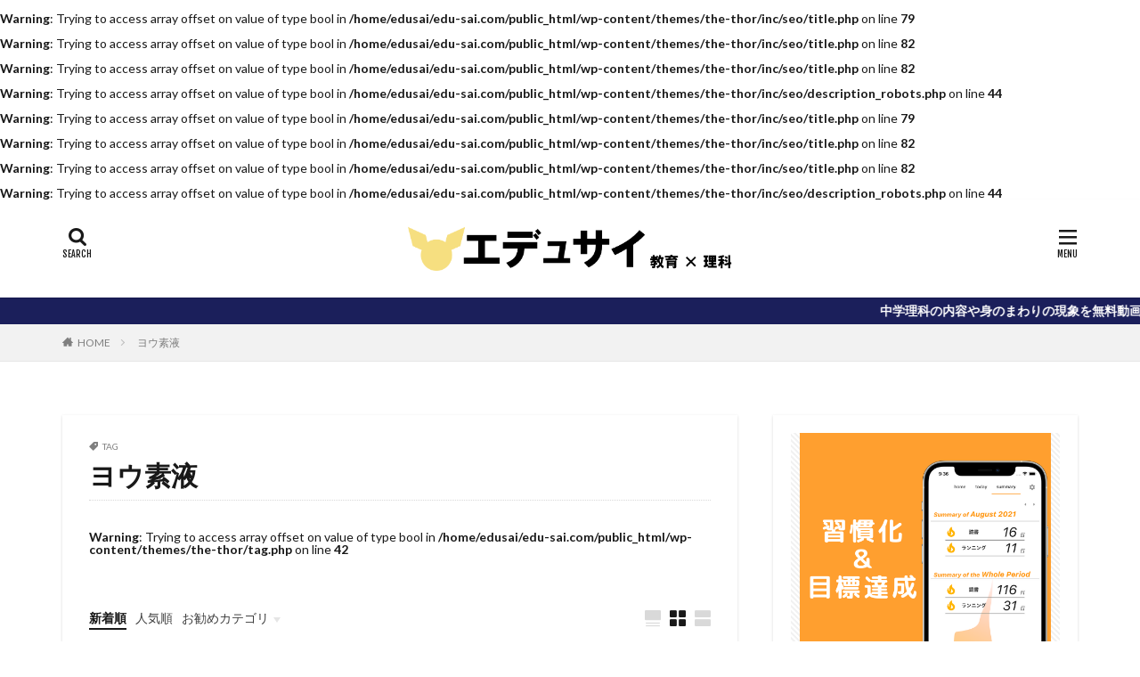

--- FILE ---
content_type: text/html; charset=UTF-8
request_url: https://edu-sai.com/tag/%E3%83%A8%E3%82%A6%E7%B4%A0%E6%B6%B2/
body_size: 16843
content:

<!DOCTYPE html>

<html lang="ja" prefix="og: http://ogp.me/ns#">
<head prefix="og: http://ogp.me/ns# fb: http://ogp.me/ns/fb# article: http://ogp.me/ns/article#">
<meta charset="UTF-8">
<br />
<b>Warning</b>:  Trying to access array offset on value of type bool in <b>/home/edusai/edu-sai.com/public_html/wp-content/themes/the-thor/inc/seo/title.php</b> on line <b>79</b><br />
<br />
<b>Warning</b>:  Trying to access array offset on value of type bool in <b>/home/edusai/edu-sai.com/public_html/wp-content/themes/the-thor/inc/seo/title.php</b> on line <b>82</b><br />
<br />
<b>Warning</b>:  Trying to access array offset on value of type bool in <b>/home/edusai/edu-sai.com/public_html/wp-content/themes/the-thor/inc/seo/title.php</b> on line <b>82</b><br />
<title>ヨウ素液│エデュサイ</title>
<meta name='robots' content='max-image-preview:large' />
<link rel='stylesheet' id='wp-block-library-css'  href='https://edu-sai.com/wp-includes/css/dist/block-library/style.min.css?ver=6.0.11' type='text/css' media='all' />
<style id='global-styles-inline-css' type='text/css'>
body{--wp--preset--color--black: #000000;--wp--preset--color--cyan-bluish-gray: #abb8c3;--wp--preset--color--white: #ffffff;--wp--preset--color--pale-pink: #f78da7;--wp--preset--color--vivid-red: #cf2e2e;--wp--preset--color--luminous-vivid-orange: #ff6900;--wp--preset--color--luminous-vivid-amber: #fcb900;--wp--preset--color--light-green-cyan: #7bdcb5;--wp--preset--color--vivid-green-cyan: #00d084;--wp--preset--color--pale-cyan-blue: #8ed1fc;--wp--preset--color--vivid-cyan-blue: #0693e3;--wp--preset--color--vivid-purple: #9b51e0;--wp--preset--gradient--vivid-cyan-blue-to-vivid-purple: linear-gradient(135deg,rgba(6,147,227,1) 0%,rgb(155,81,224) 100%);--wp--preset--gradient--light-green-cyan-to-vivid-green-cyan: linear-gradient(135deg,rgb(122,220,180) 0%,rgb(0,208,130) 100%);--wp--preset--gradient--luminous-vivid-amber-to-luminous-vivid-orange: linear-gradient(135deg,rgba(252,185,0,1) 0%,rgba(255,105,0,1) 100%);--wp--preset--gradient--luminous-vivid-orange-to-vivid-red: linear-gradient(135deg,rgba(255,105,0,1) 0%,rgb(207,46,46) 100%);--wp--preset--gradient--very-light-gray-to-cyan-bluish-gray: linear-gradient(135deg,rgb(238,238,238) 0%,rgb(169,184,195) 100%);--wp--preset--gradient--cool-to-warm-spectrum: linear-gradient(135deg,rgb(74,234,220) 0%,rgb(151,120,209) 20%,rgb(207,42,186) 40%,rgb(238,44,130) 60%,rgb(251,105,98) 80%,rgb(254,248,76) 100%);--wp--preset--gradient--blush-light-purple: linear-gradient(135deg,rgb(255,206,236) 0%,rgb(152,150,240) 100%);--wp--preset--gradient--blush-bordeaux: linear-gradient(135deg,rgb(254,205,165) 0%,rgb(254,45,45) 50%,rgb(107,0,62) 100%);--wp--preset--gradient--luminous-dusk: linear-gradient(135deg,rgb(255,203,112) 0%,rgb(199,81,192) 50%,rgb(65,88,208) 100%);--wp--preset--gradient--pale-ocean: linear-gradient(135deg,rgb(255,245,203) 0%,rgb(182,227,212) 50%,rgb(51,167,181) 100%);--wp--preset--gradient--electric-grass: linear-gradient(135deg,rgb(202,248,128) 0%,rgb(113,206,126) 100%);--wp--preset--gradient--midnight: linear-gradient(135deg,rgb(2,3,129) 0%,rgb(40,116,252) 100%);--wp--preset--duotone--dark-grayscale: url('#wp-duotone-dark-grayscale');--wp--preset--duotone--grayscale: url('#wp-duotone-grayscale');--wp--preset--duotone--purple-yellow: url('#wp-duotone-purple-yellow');--wp--preset--duotone--blue-red: url('#wp-duotone-blue-red');--wp--preset--duotone--midnight: url('#wp-duotone-midnight');--wp--preset--duotone--magenta-yellow: url('#wp-duotone-magenta-yellow');--wp--preset--duotone--purple-green: url('#wp-duotone-purple-green');--wp--preset--duotone--blue-orange: url('#wp-duotone-blue-orange');--wp--preset--font-size--small: 13px;--wp--preset--font-size--medium: 20px;--wp--preset--font-size--large: 36px;--wp--preset--font-size--x-large: 42px;}.has-black-color{color: var(--wp--preset--color--black) !important;}.has-cyan-bluish-gray-color{color: var(--wp--preset--color--cyan-bluish-gray) !important;}.has-white-color{color: var(--wp--preset--color--white) !important;}.has-pale-pink-color{color: var(--wp--preset--color--pale-pink) !important;}.has-vivid-red-color{color: var(--wp--preset--color--vivid-red) !important;}.has-luminous-vivid-orange-color{color: var(--wp--preset--color--luminous-vivid-orange) !important;}.has-luminous-vivid-amber-color{color: var(--wp--preset--color--luminous-vivid-amber) !important;}.has-light-green-cyan-color{color: var(--wp--preset--color--light-green-cyan) !important;}.has-vivid-green-cyan-color{color: var(--wp--preset--color--vivid-green-cyan) !important;}.has-pale-cyan-blue-color{color: var(--wp--preset--color--pale-cyan-blue) !important;}.has-vivid-cyan-blue-color{color: var(--wp--preset--color--vivid-cyan-blue) !important;}.has-vivid-purple-color{color: var(--wp--preset--color--vivid-purple) !important;}.has-black-background-color{background-color: var(--wp--preset--color--black) !important;}.has-cyan-bluish-gray-background-color{background-color: var(--wp--preset--color--cyan-bluish-gray) !important;}.has-white-background-color{background-color: var(--wp--preset--color--white) !important;}.has-pale-pink-background-color{background-color: var(--wp--preset--color--pale-pink) !important;}.has-vivid-red-background-color{background-color: var(--wp--preset--color--vivid-red) !important;}.has-luminous-vivid-orange-background-color{background-color: var(--wp--preset--color--luminous-vivid-orange) !important;}.has-luminous-vivid-amber-background-color{background-color: var(--wp--preset--color--luminous-vivid-amber) !important;}.has-light-green-cyan-background-color{background-color: var(--wp--preset--color--light-green-cyan) !important;}.has-vivid-green-cyan-background-color{background-color: var(--wp--preset--color--vivid-green-cyan) !important;}.has-pale-cyan-blue-background-color{background-color: var(--wp--preset--color--pale-cyan-blue) !important;}.has-vivid-cyan-blue-background-color{background-color: var(--wp--preset--color--vivid-cyan-blue) !important;}.has-vivid-purple-background-color{background-color: var(--wp--preset--color--vivid-purple) !important;}.has-black-border-color{border-color: var(--wp--preset--color--black) !important;}.has-cyan-bluish-gray-border-color{border-color: var(--wp--preset--color--cyan-bluish-gray) !important;}.has-white-border-color{border-color: var(--wp--preset--color--white) !important;}.has-pale-pink-border-color{border-color: var(--wp--preset--color--pale-pink) !important;}.has-vivid-red-border-color{border-color: var(--wp--preset--color--vivid-red) !important;}.has-luminous-vivid-orange-border-color{border-color: var(--wp--preset--color--luminous-vivid-orange) !important;}.has-luminous-vivid-amber-border-color{border-color: var(--wp--preset--color--luminous-vivid-amber) !important;}.has-light-green-cyan-border-color{border-color: var(--wp--preset--color--light-green-cyan) !important;}.has-vivid-green-cyan-border-color{border-color: var(--wp--preset--color--vivid-green-cyan) !important;}.has-pale-cyan-blue-border-color{border-color: var(--wp--preset--color--pale-cyan-blue) !important;}.has-vivid-cyan-blue-border-color{border-color: var(--wp--preset--color--vivid-cyan-blue) !important;}.has-vivid-purple-border-color{border-color: var(--wp--preset--color--vivid-purple) !important;}.has-vivid-cyan-blue-to-vivid-purple-gradient-background{background: var(--wp--preset--gradient--vivid-cyan-blue-to-vivid-purple) !important;}.has-light-green-cyan-to-vivid-green-cyan-gradient-background{background: var(--wp--preset--gradient--light-green-cyan-to-vivid-green-cyan) !important;}.has-luminous-vivid-amber-to-luminous-vivid-orange-gradient-background{background: var(--wp--preset--gradient--luminous-vivid-amber-to-luminous-vivid-orange) !important;}.has-luminous-vivid-orange-to-vivid-red-gradient-background{background: var(--wp--preset--gradient--luminous-vivid-orange-to-vivid-red) !important;}.has-very-light-gray-to-cyan-bluish-gray-gradient-background{background: var(--wp--preset--gradient--very-light-gray-to-cyan-bluish-gray) !important;}.has-cool-to-warm-spectrum-gradient-background{background: var(--wp--preset--gradient--cool-to-warm-spectrum) !important;}.has-blush-light-purple-gradient-background{background: var(--wp--preset--gradient--blush-light-purple) !important;}.has-blush-bordeaux-gradient-background{background: var(--wp--preset--gradient--blush-bordeaux) !important;}.has-luminous-dusk-gradient-background{background: var(--wp--preset--gradient--luminous-dusk) !important;}.has-pale-ocean-gradient-background{background: var(--wp--preset--gradient--pale-ocean) !important;}.has-electric-grass-gradient-background{background: var(--wp--preset--gradient--electric-grass) !important;}.has-midnight-gradient-background{background: var(--wp--preset--gradient--midnight) !important;}.has-small-font-size{font-size: var(--wp--preset--font-size--small) !important;}.has-medium-font-size{font-size: var(--wp--preset--font-size--medium) !important;}.has-large-font-size{font-size: var(--wp--preset--font-size--large) !important;}.has-x-large-font-size{font-size: var(--wp--preset--font-size--x-large) !important;}
</style>
<link rel="https://api.w.org/" href="https://edu-sai.com/wp-json/" /><link rel="alternate" type="application/json" href="https://edu-sai.com/wp-json/wp/v2/tags/79" /><link class="css-async" rel href="https://edu-sai.com/wp-content/themes/the-thor/css/icon.min.css">
<link class="css-async" rel href="https://fonts.googleapis.com/css?family=Lato:100,300,400,700,900">
<link class="css-async" rel href="https://fonts.googleapis.com/css?family=Fjalla+One">
<link rel="stylesheet" href="https://edu-sai.com/wp-content/themes/the-thor/style.min.css">
<script src="https://ajax.googleapis.com/ajax/libs/jquery/1.12.4/jquery.min.js"></script>
<meta http-equiv="X-UA-Compatible" content="IE=edge">
<meta name="viewport" content="width=device-width, initial-scale=1, viewport-fit=cover"/>
<script>
(function(i,s,o,g,r,a,m){i['GoogleAnalyticsObject']=r;i[r]=i[r]||function(){
(i[r].q=i[r].q||[]).push(arguments)},i[r].l=1*new Date();a=s.createElement(o),
m=s.getElementsByTagName(o)[0];a.async=1;a.src=g;m.parentNode.insertBefore(a,m)
})(window,document,'script','https://www.google-analytics.com/analytics.js','ga');

ga('create', 'UA-153096470-1', 'auto');
ga('send', 'pageview');
</script>
<style>
.widget.widget_nav_menu ul.menu{border-color: rgba(8,51,20,0.15);}.widget.widget_nav_menu ul.menu li{border-color: rgba(8,51,20,0.75);}.widget.widget_nav_menu ul.menu .sub-menu li{border-color: rgba(8,51,20,0.15);}.widget.widget_nav_menu ul.menu .sub-menu li .sub-menu li:first-child{border-color: rgba(8,51,20,0.15);}.widget.widget_nav_menu ul.menu li a:hover{background-color: rgba(8,51,20,0.75);}.widget.widget_nav_menu ul.menu .current-menu-item > a{background-color: rgba(8,51,20,0.75);}.widget.widget_nav_menu ul.menu li .sub-menu li a:before {color:#083314;}.widget.widget_nav_menu ul.menu li a{background-color:#083314;}.widget.widget_nav_menu ul.menu .sub-menu a:hover{color:#083314;}.widget.widget_nav_menu ul.menu .sub-menu .current-menu-item a{color:#083314;}.widget.widget_categories ul{border-color: rgba(8,51,20,0.15);}.widget.widget_categories ul li{border-color: rgba(8,51,20,0.75);}.widget.widget_categories ul .children li{border-color: rgba(8,51,20,0.15);}.widget.widget_categories ul .children li .children li:first-child{border-color: rgba(8,51,20,0.15);}.widget.widget_categories ul li a:hover{background-color: rgba(8,51,20,0.75);}.widget.widget_categories ul .current-menu-item > a{background-color: rgba(8,51,20,0.75);}.widget.widget_categories ul li .children li a:before {color:#083314;}.widget.widget_categories ul li a{background-color:#083314;}.widget.widget_categories ul .children a:hover{color:#083314;}.widget.widget_categories ul .children .current-menu-item a{color:#083314;}.widgetSearch__input:hover{border-color:#083314;}.widgetCatTitle{background-color:#083314;}.widgetCatTitle__inner{background-color:#083314;}.widgetSearch__submit:hover{background-color:#083314;}.widgetProfile__sns{background-color:#083314;}.widget.widget_calendar .calendar_wrap tbody a:hover{background-color:#083314;}.widget ul li a:hover{color:#083314;}.widget.widget_rss .rsswidget:hover{color:#083314;}.widget.widget_tag_cloud a:hover{background-color:#083314;}.widget select:hover{border-color:#083314;}.widgetSearch__checkLabel:hover:after{border-color:#083314;}.widgetSearch__check:checked .widgetSearch__checkLabel:before, .widgetSearch__check:checked + .widgetSearch__checkLabel:before{border-color:#083314;}.widgetTab__item.current{border-top-color:#083314;}.widgetTab__item:hover{border-top-color:#083314;}.searchHead__title{background-color:#083314;}.searchHead__submit:hover{color:#083314;}.menuBtn__close:hover{color:#083314;}.menuBtn__link:hover{color:#083314;}@media only screen and (min-width: 992px){.menuBtn__link {background-color:#083314;}}.t-headerCenter .menuBtn__link:hover{color:#083314;}.searchBtn__close:hover{color:#083314;}.searchBtn__link:hover{color:#083314;}.breadcrumb__item a:hover{color:#083314;}.pager__item{color:#083314;}.pager__item:hover, .pager__item-current{background-color:#083314; color:#fff;}.page-numbers{color:#083314;}.page-numbers:hover, .page-numbers.current{background-color:#083314; color:#fff;}.pagePager__item{color:#083314;}.pagePager__item:hover, .pagePager__item-current{background-color:#083314; color:#fff;}.heading a:hover{color:#083314;}.eyecatch__cat{background-color:#083314;}.the__category{background-color:#083314;}.dateList__item a:hover{color:#083314;}.controllerFooter__item:last-child{background-color:#083314;}.controllerFooter__close{background-color:#083314;}.bottomFooter__topBtn{background-color:#083314;}.mask-color{background-color:#083314;}.mask-colorgray{background-color:#083314;}.pickup3__item{background-color:#083314;}.categoryBox__title{color:#083314;}.comments__list .comment-meta{background-color:#083314;}.comment-respond .submit{background-color:#083314;}.prevNext__pop{background-color:#083314;}.swiper-pagination-bullet-active{background-color:#083314;}.swiper-slider .swiper-button-next, .swiper-slider .swiper-container-rtl .swiper-button-prev, .swiper-slider .swiper-button-prev, .swiper-slider .swiper-container-rtl .swiper-button-next	{background-color:#083314;}body{background:#ffffff;}.infoHead{background-color:#1b1f5b;}.l-header{background-color:#ffffff;}.globalNavi::before{background: -webkit-gradient(linear,left top,right top,color-stop(0%,rgba(255,255,255,0)),color-stop(100%,#ffffff));}.t-headerColor .l-header{background-color:#083314;}.t-headerColor .globalNavi::before{background: -webkit-gradient(linear,left top,right top,color-stop(0%,rgba(255,255,255,0)),color-stop(100%,#083314));}.t-headerColor .subNavi__link-pickup:hover{color:#083314;}.snsFooter{background-color:#083314}.widget-main .heading.heading-widget{background-color:#0a0a0a}.widget-main .heading.heading-widgetsimple{background-color:#0a0a0a}.widget-main .heading.heading-widgetsimplewide{background-color:#0a0a0a}.widget-main .heading.heading-widgetwide{background-color:#0a0a0a}.widget-main .heading.heading-widgetbottom:before{border-color:#0a0a0a}.widget-main .heading.heading-widgetborder{border-color:#0a0a0a}.widget-main .heading.heading-widgetborder::before,.widget-main .heading.heading-widgetborder::after{background-color:#0a0a0a}.widget-side .heading.heading-widget{background-color:#191919}.widget-side .heading.heading-widgetsimple{background-color:#191919}.widget-side .heading.heading-widgetsimplewide{background-color:#191919}.widget-side .heading.heading-widgetwide{background-color:#191919}.widget-side .heading.heading-widgetbottom:before{border-color:#191919}.widget-side .heading.heading-widgetborder{border-color:#191919}.widget-side .heading.heading-widgetborder::before,.widget-side .heading.heading-widgetborder::after{background-color:#191919}.widget-foot .heading.heading-widget{background-color:#191919}.widget-foot .heading.heading-widgetsimple{background-color:#191919}.widget-foot .heading.heading-widgetsimplewide{background-color:#191919}.widget-foot .heading.heading-widgetwide{background-color:#191919}.widget-foot .heading.heading-widgetbottom:before{border-color:#191919}.widget-foot .heading.heading-widgetborder{border-color:#191919}.widget-foot .heading.heading-widgetborder::before,.widget-foot .heading.heading-widgetborder::after{background-color:#191919}.widget-menu .heading.heading-widget{background-color:#083314}.widget-menu .heading.heading-widgetsimple{background-color:#083314}.widget-menu .heading.heading-widgetsimplewide{background-color:#083314}.widget-menu .heading.heading-widgetwide{background-color:#083314}.widget-menu .heading.heading-widgetbottom:before{border-color:#083314}.widget-menu .heading.heading-widgetborder{border-color:#083314}.widget-menu .heading.heading-widgetborder::before,.widget-menu .heading.heading-widgetborder::after{background-color:#083314}@media only screen and (min-width: 768px){.still {height: 450px;}}<br />
<b>Warning</b>:  Trying to access array offset on value of type bool in <b>/home/edusai/edu-sai.com/public_html/wp-content/themes/the-thor/inc/parts/wp_head.php</b> on line <b>377</b><br />
.still.still-movie .still__box{background-image:url();}<br />
<b>Warning</b>:  Trying to access array offset on value of type bool in <b>/home/edusai/edu-sai.com/public_html/wp-content/themes/the-thor/inc/parts/wp_head.php</b> on line <b>378</b><br />
@media only screen and (min-width: 768px){.still.still-movie .still__box{background-image:url();}}.pickupHead{background-color:#191919}.pickup3__bg.mask.mask-colorgray{background-color:#d9a300}.rankingBox__bg{background-color:#083314}.the__ribbon{background-color:#bc3531}.the__ribbon:after{border-left-color:#bc3531; border-right-color:#bc3531}.eyecatch__link.eyecatch__link-mask:hover::after{content: "READ MORE";}.eyecatch__link.eyecatch__link-maskzoom:hover::after{content: "READ MORE";}.eyecatch__link.eyecatch__link-maskzoomrotate:hover::after{content: "READ MORE";}<br />
<b>Warning</b>:  Trying to access array offset on value of type bool in <b>/home/edusai/edu-sai.com/public_html/wp-content/themes/the-thor/inc/parts/wp_head.php</b> on line <b>602</b><br />
<br />
<b>Warning</b>:  Trying to access array offset on value of type bool in <b>/home/edusai/edu-sai.com/public_html/wp-content/themes/the-thor/inc/parts/wp_head.php</b> on line <b>602</b><br />
<br />
<b>Warning</b>:  Trying to access array offset on value of type bool in <b>/home/edusai/edu-sai.com/public_html/wp-content/themes/the-thor/inc/parts/wp_head.php</b> on line <b>602</b><br />
<br />
<b>Warning</b>:  Trying to access array offset on value of type bool in <b>/home/edusai/edu-sai.com/public_html/wp-content/themes/the-thor/inc/parts/wp_head.php</b> on line <b>602</b><br />
.postcta-bg{background-color:#3970a2}.content .afTagBox__btnDetail{background-color:#083314;}.widget .widgetAfTag__btnDetail{background-color:#083314;}.content .afTagBox__btnAf{background-color:#083314;}.widget .widgetAfTag__btnAf{background-color:#083314;}.content a{color:#083314;}.phrase a{color:#083314;}.content .sitemap li a:hover{color:#083314;}.content h2 a:hover,.content h3 a:hover,.content h4 a:hover,.content h5 a:hover{color:#083314;}.content ul.menu li a:hover{color:#083314;}.content .es-LiconBox:before{background-color:#a83f3f;}.content .es-LiconCircle:before{background-color:#a83f3f;}.content .es-BTiconBox:before{background-color:#a83f3f;}.content .es-BTiconCircle:before{background-color:#a83f3f;}.content .es-BiconObi{border-color:#a83f3f;}.content .es-BiconCorner:before{background-color:#a83f3f;}.content .es-BiconCircle:before{background-color:#a83f3f;}.content .es-BmarkHatena::before{background-color:#005293;}.content .es-BmarkExcl::before{background-color:#b60105;}.content .es-BmarkQ::before{background-color:#005293;}.content .es-BmarkQ::after{border-top-color:#005293;}.content .es-BmarkA::before{color:#b60105;}.content .es-BsubTradi::before{color:#ffffff;background-color:#b60105;border-color:#b60105;}.btn__link-primary{color:#ffffff; background-color:#b2384e;}.content .btn__link-primary{color:#ffffff; background-color:#b2384e;}.searchBtn__contentInner .btn__link-search{color:#ffffff; background-color:#b2384e;}.btn__link-secondary{color:#ffffff; background-color:#b2384e;}.content .btn__link-secondary{color:#ffffff; background-color:#b2384e;}.btn__link-search{color:#ffffff; background-color:#b2384e;}.btn__link-normal{color:#b2384e;}.content .btn__link-normal{color:#b2384e;}.btn__link-normal:hover{background-color:#b2384e;}.content .btn__link-normal:hover{background-color:#b2384e;}.comments__list .comment-reply-link{color:#b2384e;}.comments__list .comment-reply-link:hover{background-color:#b2384e;}@media only screen and (min-width: 992px){.subNavi__link-pickup{color:#b2384e;}}@media only screen and (min-width: 992px){.subNavi__link-pickup:hover{background-color:#b2384e;}}.partsH2-4 h2{color:#191919;}.partsH2-4 h2::before{border-color:#b2384e;}.partsH2-4 h2::after{border-color:#d8d8d8;}.partsH3-61 h3{color:#191919;}.partsH3-61 h3::after{background-color:#b2384e;}.content h4{color:#191919}.content h5{color:#191919}.content ul > li::before{color:#a83f3f;}.content ul{color:#191919;}.content ol > li::before{color:#a83f3f; border-color:#a83f3f;}.content ol > li > ol > li::before{background-color:#a83f3f; border-color:#a83f3f;}.content ol > li > ol > li > ol > li::before{color:#a83f3f; border-color:#a83f3f;}.content ol{color:#191919;}.content .balloon .balloon__text{color:#191919; background-color:#f2f2f2;}.content .balloon .balloon__text-left:before{border-left-color:#f2f2f2;}.content .balloon .balloon__text-right:before{border-right-color:#f2f2f2;}.content .balloon-boder .balloon__text{color:#191919; background-color:#ffffff;  border-color:#d8d8d8;}.content .balloon-boder .balloon__text-left:before{border-left-color:#d8d8d8;}.content .balloon-boder .balloon__text-left:after{border-left-color:#ffffff;}.content .balloon-boder .balloon__text-right:before{border-right-color:#d8d8d8;}.content .balloon-boder .balloon__text-right:after{border-right-color:#ffffff;}.content blockquote{color:#191919; background-color:#f2f2f2;}.content blockquote::before{color:#d8d8d8;}.content table{color:#191919; border-top-color:#E5E5E5; border-left-color:#E5E5E5;}.content table th{background:#7f7f7f; color:#ffffff; ;border-right-color:#E5E5E5; border-bottom-color:#E5E5E5;}.content table td{background:#ffffff; ;border-right-color:#E5E5E5; border-bottom-color:#E5E5E5;}.content table tr:nth-child(odd) td{background-color:#f2f2f2;}
</style>
<link rel="icon" href="https://edu-sai.com/wp-content/uploads/2019/11/cropped-サイトアイコン-32x32.png" sizes="32x32" />
<link rel="icon" href="https://edu-sai.com/wp-content/uploads/2019/11/cropped-サイトアイコン-192x192.png" sizes="192x192" />
<link rel="apple-touch-icon" href="https://edu-sai.com/wp-content/uploads/2019/11/cropped-サイトアイコン-180x180.png" />
<meta name="msapplication-TileImage" content="https://edu-sai.com/wp-content/uploads/2019/11/cropped-サイトアイコン-270x270.png" />
<br />
<b>Warning</b>:  Trying to access array offset on value of type bool in <b>/home/edusai/edu-sai.com/public_html/wp-content/themes/the-thor/inc/seo/description_robots.php</b> on line <b>44</b><br />
<meta property="og:site_name" content="エデュサイ" />
<meta property="og:type" content="website" />
<br />
<b>Warning</b>:  Trying to access array offset on value of type bool in <b>/home/edusai/edu-sai.com/public_html/wp-content/themes/the-thor/inc/seo/title.php</b> on line <b>79</b><br />
<br />
<b>Warning</b>:  Trying to access array offset on value of type bool in <b>/home/edusai/edu-sai.com/public_html/wp-content/themes/the-thor/inc/seo/title.php</b> on line <b>82</b><br />
<br />
<b>Warning</b>:  Trying to access array offset on value of type bool in <b>/home/edusai/edu-sai.com/public_html/wp-content/themes/the-thor/inc/seo/title.php</b> on line <b>82</b><br />
<meta property="og:title" content="ヨウ素液│エデュサイ" />
<br />
<b>Warning</b>:  Trying to access array offset on value of type bool in <b>/home/edusai/edu-sai.com/public_html/wp-content/themes/the-thor/inc/seo/description_robots.php</b> on line <b>44</b><br />
<meta property="og:description" content="" />
<meta property="og:url" content="https://edu-sai.com/tag/%e3%81%a0%e6%b6%b2/" />
<meta property="og:image" content="https://edu-sai.com/wp-content/themes/the-thor/img/img_no_768.gif" />
<meta name="twitter:card" content="summary_large_image" />
<meta name="twitter:site" content="@rikutokyoshitsu" />

<script async src="https://pagead2.googlesyndication.com/pagead/js/adsbygoogle.js"></script>
<script>
     (adsbygoogle = window.adsbygoogle || []).push({
          google_ad_client: "ca-pub-2809550207224097",
          enable_page_level_ads: true
     });
</script>
</head>
<body class="t-logoSp30 t-logoPc50 t-headerCenter t-footerFixed" id="top">


  <!--l-header-->
  <header class="l-header l-header-shadow">
    <div class="container container-header">

      <!--logo-->
			<p class="siteTitle">
				<a class="siteTitle__link" href="https://edu-sai.com">
											<img class="siteTitle__logo" src="https://edu-sai.com/wp-content/uploads/2019/10/タイトル2.png" alt="エデュサイ" width="9281" height="1272" >
					        </a>
      </p>      <!--/logo-->


      

			

            <!--searchBtn-->
			<div class="searchBtn searchBtn-right">
        <input class="searchBtn__checkbox" id="searchBtn-checkbox" type="checkbox">
        <label class="searchBtn__link searchBtn__link-text icon-search" for="searchBtn-checkbox"></label>
        <label class="searchBtn__unshown" for="searchBtn-checkbox"></label>

        <div class="searchBtn__content">
          <div class="searchBtn__scroll">
            <label class="searchBtn__close" for="searchBtn-checkbox"><i class="icon-close"></i>CLOSE</label>
            <div class="searchBtn__contentInner">
              <aside class="widget">
  <div class="widgetSearch">
    <form method="get" action="https://edu-sai.com" target="_top">
  <div class="widgetSearch__contents">
    <h3 class="heading heading-tertiary">キーワード</h3>
    <input class="widgetSearch__input widgetSearch__input-max" type="text" name="s" placeholder="キーワードを入力" value="">

    
  </div>

  <div class="widgetSearch__contents">
    <h3 class="heading heading-tertiary">カテゴリー</h3>
	<select  name='cat' id='cat_69674111dc6e4' class='widgetSearch__select' >
	<option value=''>カテゴリーを選択</option>
	<option class="level-0" value="3">中１理科</option>
	<option class="level-0" value="4">中２理科</option>
	<option class="level-0" value="5">中３理科</option>
	<option class="level-0" value="6">植物の世界【中１】</option>
	<option class="level-0" value="7">身のまわりの物質【中１】</option>
	<option class="level-0" value="8">化学変化と原子・分子【中２】</option>
	<option class="level-0" value="58">動物の生活と生物の変遷【中２】</option>
	<option class="level-0" value="156">化学変化とイオン【中３】</option>
	<option class="level-0" value="184">生命の連続性【中３】</option>
	<option class="level-0" value="216">運動とエネルギー【中３】</option>
	<option class="level-0" value="244">身のまわりのふしぎ</option>
	<option class="level-0" value="246">実験</option>
	<option class="level-0" value="247">教員向け</option>
	<option class="level-0" value="317">高校受験対策</option>
	<option class="level-0" value="319">電気の世界【中２】</option>
	<option class="level-0" value="329">スコアリングヘルパー～スコリン～</option>
</select>
  </div>

  	<div class="widgetSearch__tag">
    <h3 class="heading heading-tertiary">タグ</h3>
    <label><input class="widgetSearch__check" type="checkbox" name="tag[]" value="btb" /><span class="widgetSearch__checkLabel">BTB</span></label><label><input class="widgetSearch__check" type="checkbox" name="tag[]" value="suica" /><span class="widgetSearch__checkLabel">Suica</span></label><label><input class="widgetSearch__check" type="checkbox" name="tag[]" value="%e3%81%86%e3%81%9a%e3%81%be%e3%81%8d%e7%ae%a1" /><span class="widgetSearch__checkLabel">うずまき管</span></label><label><input class="widgetSearch__check" type="checkbox" name="tag[]" value="%e3%81%8a%e3%82%82%e3%81%97%e3%82%8d" /><span class="widgetSearch__checkLabel">おもしろ</span></label><label><input class="widgetSearch__check" type="checkbox" name="tag[]" value="%e3%81%8b%e3%82%89%e3%81%a0" /><span class="widgetSearch__checkLabel">からだ</span></label><label><input class="widgetSearch__check" type="checkbox" name="tag[]" value="%e3%81%91%e3%82%93" /><span class="widgetSearch__checkLabel">けん</span></label><label><input class="widgetSearch__check" type="checkbox" name="tag[]" value="%e3%81%94%e6%9d%a5%e5%85%89" /><span class="widgetSearch__checkLabel">ご来光</span></label><label><input class="widgetSearch__check" type="checkbox" name="tag[]" value="%e3%81%97%e3%81%8f%e3%81%bf" /><span class="widgetSearch__checkLabel">しくみ</span></label><label><input class="widgetSearch__check" type="checkbox" name="tag[]" value="%e3%81%98%e3%82%93%e8%87%93" /><span class="widgetSearch__checkLabel">じん臓</span></label><label><input class="widgetSearch__check" type="checkbox" name="tag[]" value="%e3%81%99%e3%81%9a%e3%82%81" /><span class="widgetSearch__checkLabel">すずめ</span></label><label><input class="widgetSearch__check" type="checkbox" name="tag[]" value="%e3%81%9b%e3%81%8d%e3%81%a4%e3%81%84" /><span class="widgetSearch__checkLabel">せきつい</span></label><label><input class="widgetSearch__check" type="checkbox" name="tag[]" value="%e3%81%a0%e6%b6%b2" /><span class="widgetSearch__checkLabel">だ液</span></label><label><input class="widgetSearch__check" type="checkbox" name="tag[]" value="%e3%81%a4%e3%82%8a%e3%81%82%e3%81%84" /><span class="widgetSearch__checkLabel">つりあい</span></label><label><input class="widgetSearch__check" type="checkbox" name="tag[]" value="%e3%81%a4%e3%82%8a%e5%90%88%e3%81%84" /><span class="widgetSearch__checkLabel">つり合い</span></label><label><input class="widgetSearch__check" type="checkbox" name="tag[]" value="%e3%81%a6%e3%81%93" /><span class="widgetSearch__checkLabel">てこ</span></label><label><input class="widgetSearch__check" type="checkbox" name="tag[]" value="%e3%81%aa%e3%81%9c" /><span class="widgetSearch__checkLabel">なぜ</span></label><label><input class="widgetSearch__check" type="checkbox" name="tag[]" value="%e3%81%aa%e3%82%8a%e7%ab%8b%e3%81%a1" /><span class="widgetSearch__checkLabel">なり立ち</span></label><label><input class="widgetSearch__check" type="checkbox" name="tag[]" value="%e3%81%af%e3%81%9f%e3%82%89%e3%81%8d" /><span class="widgetSearch__checkLabel">はたらき</span></label><label><input class="widgetSearch__check" type="checkbox" name="tag[]" value="%e3%81%be%e3%81%a8%e3%82%81%e6%96%b9" /><span class="widgetSearch__checkLabel">まとめ方</span></label><label><input class="widgetSearch__check" type="checkbox" name="tag[]" value="%e3%82%84%e3%82%8a%e6%96%b9" /><span class="widgetSearch__checkLabel">やり方</span></label><label><input class="widgetSearch__check" type="checkbox" name="tag[]" value="%e3%82%8f%e3%81%8b%e3%82%8a%e3%82%84%e3%81%99%e3%81%8f" /><span class="widgetSearch__checkLabel">わかりやすく</span></label><label><input class="widgetSearch__check" type="checkbox" name="tag[]" value="%e3%82%a2%e3%83%9f%e3%83%8e%e9%85%b8" /><span class="widgetSearch__checkLabel">アミノ酸</span></label><label><input class="widgetSearch__check" type="checkbox" name="tag[]" value="%e3%82%a2%e3%83%9f%e3%83%a9%e3%83%bc%e3%82%bc" /><span class="widgetSearch__checkLabel">アミラーゼ</span></label><label><input class="widgetSearch__check" type="checkbox" name="tag[]" value="%e3%82%a2%e3%83%ab%e3%82%ab%e3%83%aa" /><span class="widgetSearch__checkLabel">アルカリ</span></label><label><input class="widgetSearch__check" type="checkbox" name="tag[]" value="%e3%82%a2%e3%83%ab%e3%82%ab%e3%83%aa%e6%80%a7" /><span class="widgetSearch__checkLabel">アルカリ性</span></label><label><input class="widgetSearch__check" type="checkbox" name="tag[]" value="%e3%82%a4%e3%82%aa%e3%83%b3" /><span class="widgetSearch__checkLabel">イオン</span></label><label><input class="widgetSearch__check" type="checkbox" name="tag[]" value="%e3%82%a4%e3%83%a1%e3%83%bc%e3%82%b8" /><span class="widgetSearch__checkLabel">イメージ</span></label><label><input class="widgetSearch__check" type="checkbox" name="tag[]" value="%e3%82%a8%e3%83%8d%e3%83%ab%e3%82%ae%e3%83%bc" /><span class="widgetSearch__checkLabel">エネルギー</span></label><label><input class="widgetSearch__check" type="checkbox" name="tag[]" value="%e3%82%a8%e3%83%b3%e3%83%89%e3%82%a6" /><span class="widgetSearch__checkLabel">エンドウ</span></label><label><input class="widgetSearch__check" type="checkbox" name="tag[]" value="%e3%82%aa%e3%83%ab%e3%82%bb%e3%82%a4%e3%83%b3" /><span class="widgetSearch__checkLabel">オルセイン</span></label><label><input class="widgetSearch__check" type="checkbox" name="tag[]" value="%e3%82%ab%e3%82%a4%e3%83%ad" /><span class="widgetSearch__checkLabel">カイロ</span></label><label><input class="widgetSearch__check" type="checkbox" name="tag[]" value="%e3%82%ab%e3%83%bc%e3%83%9f%e3%83%b3" /><span class="widgetSearch__checkLabel">カーミン</span></label><label><input class="widgetSearch__check" type="checkbox" name="tag[]" value="%e3%82%af%e3%83%ad%e3%83%bc%e3%83%b3" /><span class="widgetSearch__checkLabel">クローン</span></label><label><input class="widgetSearch__check" type="checkbox" name="tag[]" value="%e3%82%b3%e3%83%bc%e3%83%a9" /><span class="widgetSearch__checkLabel">コーラ</span></label><label><input class="widgetSearch__check" type="checkbox" name="tag[]" value="%e3%82%b9%e3%83%81%e3%83%bc%e3%83%ab%e3%82%a6%e3%83%bc%e3%83%ab" /><span class="widgetSearch__checkLabel">スチールウール</span></label><label><input class="widgetSearch__check" type="checkbox" name="tag[]" value="%e3%82%bb%e3%82%ad%e3%83%84%e3%82%a4%e5%8b%95%e7%89%a9" /><span class="widgetSearch__checkLabel">セキツイ動物</span></label><label><input class="widgetSearch__check" type="checkbox" name="tag[]" value="%e3%82%bf%e3%83%9e%e3%83%8d%e3%82%ae" /><span class="widgetSearch__checkLabel">タマネギ</span></label><label><input class="widgetSearch__check" type="checkbox" name="tag[]" value="%e3%82%bf%e3%83%b3%e3%83%91%e3%82%af%e8%b3%aa" /><span class="widgetSearch__checkLabel">タンパク質</span></label><label><input class="widgetSearch__check" type="checkbox" name="tag[]" value="%e3%83%87%e3%83%b3%e3%83%97%e3%83%b3" /><span class="widgetSearch__checkLabel">デンプン</span></label><label><input class="widgetSearch__check" type="checkbox" name="tag[]" value="%e3%83%88%e3%83%aa%e3%83%97%e3%82%b7%e3%83%b3" /><span class="widgetSearch__checkLabel">トリプシン</span></label><label><input class="widgetSearch__check" type="checkbox" name="tag[]" value="%e3%83%8d%e3%82%aa%e3%82%b8%e3%82%a6%e3%83%a0" /><span class="widgetSearch__checkLabel">ネオジウム</span></label><label><input class="widgetSearch__check" type="checkbox" name="tag[]" value="%e3%83%8d%e3%82%aa%e3%82%b8%e3%83%a0" /><span class="widgetSearch__checkLabel">ネオジム</span></label><label><input class="widgetSearch__check" type="checkbox" name="tag[]" value="%e3%83%8f%e3%83%81%e3%83%a5%e3%82%a6%e9%a1%9e" /><span class="widgetSearch__checkLabel">ハチュウ類</span></label><label><input class="widgetSearch__check" type="checkbox" name="tag[]" value="%e3%83%90%e3%83%81%e3%81%a3" /><span class="widgetSearch__checkLabel">バチっ</span></label><label><input class="widgetSearch__check" type="checkbox" name="tag[]" value="%e3%83%95%e3%82%a7%e3%83%8e%e3%83%bc%e3%83%ab%e3%83%95%e3%82%bf%e3%83%ac%e3%82%a4%e3%83%b3%e6%ba%b6%e6%b6%b2" /><span class="widgetSearch__checkLabel">フェノールフタレイン溶液</span></label><label><input class="widgetSearch__check" type="checkbox" name="tag[]" value="%e3%83%96%e3%83%89%e3%82%a6%e7%b3%96" /><span class="widgetSearch__checkLabel">ブドウ糖</span></label><label><input class="widgetSearch__check" type="checkbox" name="tag[]" value="%e3%83%97%e3%83%a9%e3%82%ba%e3%83%9e" /><span class="widgetSearch__checkLabel">プラズマ</span></label><label><input class="widgetSearch__check" type="checkbox" name="tag[]" value="%e3%83%99%e3%83%8d%e3%82%b8%e3%82%af%e3%83%88%e6%b6%b2" /><span class="widgetSearch__checkLabel">ベネジクト液</span></label><label><input class="widgetSearch__check" type="checkbox" name="tag[]" value="%e3%83%9a%e3%83%83%e3%83%88%e3%83%9c%e3%83%88%e3%83%ab" /><span class="widgetSearch__checkLabel">ペットボトル</span></label><label><input class="widgetSearch__check" type="checkbox" name="tag[]" value="%e3%83%9a%e3%83%97%e3%82%b7%e3%83%b3" /><span class="widgetSearch__checkLabel">ペプシン</span></label><label><input class="widgetSearch__check" type="checkbox" name="tag[]" value="%e3%83%9b%e3%83%8b%e3%83%a5%e3%82%a6" /><span class="widgetSearch__checkLabel">ホニュウ</span></label><label><input class="widgetSearch__check" type="checkbox" name="tag[]" value="%e3%83%9d%e3%83%86%e3%83%81" /><span class="widgetSearch__checkLabel">ポテチ</span></label><label><input class="widgetSearch__check" type="checkbox" name="tag[]" value="%e3%83%9e%e3%82%b0%e3%83%8d%e3%82%b7%e3%82%a6%e3%83%a0" /><span class="widgetSearch__checkLabel">マグネシウム</span></label><label><input class="widgetSearch__check" type="checkbox" name="tag[]" value="%e3%83%a1%e3%83%b3%e3%83%87%e3%83%ab" /><span class="widgetSearch__checkLabel">メンデル</span></label><label><input class="widgetSearch__check" type="checkbox" name="tag[]" value="%e3%83%a1%e3%83%b3%e3%83%88%e3%82%b9" /><span class="widgetSearch__checkLabel">メントス</span></label><label><input class="widgetSearch__check" type="checkbox" name="tag[]" value="%e3%83%a1%e3%83%b3%e3%83%88%e3%82%b9%e3%82%b3%e3%83%bc%e3%83%a9" /><span class="widgetSearch__checkLabel">メントスコーラ</span></label><label><input class="widgetSearch__check" type="checkbox" name="tag[]" value="%e3%83%a2%e3%83%8e%e3%82%b0%e3%83%aa%e3%82%bb%e3%83%aa%e3%83%89" /><span class="widgetSearch__checkLabel">モノグリセリド</span></label><label><input class="widgetSearch__check" type="checkbox" name="tag[]" value="%e3%83%a2%e3%83%bc%e3%82%bf%e3%83%bc" /><span class="widgetSearch__checkLabel">モーター</span></label><label><input class="widgetSearch__check" type="checkbox" name="tag[]" value="%e3%83%a8%e3%82%a6%e7%b4%a0%e6%b6%b2" /><span class="widgetSearch__checkLabel">ヨウ素液</span></label><label><input class="widgetSearch__check" type="checkbox" name="tag[]" value="%e3%83%aa%e3%82%af%e3%83%88" /><span class="widgetSearch__checkLabel">リクト</span></label><label><input class="widgetSearch__check" type="checkbox" name="tag[]" value="%e3%83%aa%e3%83%88%e3%83%9e%e3%82%b9%e7%b4%99" /><span class="widgetSearch__checkLabel">リトマス紙</span></label><label><input class="widgetSearch__check" type="checkbox" name="tag[]" value="%e3%83%aa%e3%83%91%e3%83%bc%e3%82%bc" /><span class="widgetSearch__checkLabel">リパーゼ</span></label><label><input class="widgetSearch__check" type="checkbox" name="tag[]" value="%e3%83%ad%e3%83%bc%e3%83%ac%e3%83%b3%e3%83%84%e5%8a%9b" /><span class="widgetSearch__checkLabel">ローレンツ力</span></label><label><input class="widgetSearch__check" type="checkbox" name="tag[]" value="%e4%b8%80%e5%ae%9a" /><span class="widgetSearch__checkLabel">一定</span></label><label><input class="widgetSearch__check" type="checkbox" name="tag[]" value="%e4%b8%8a%e7%9a%ae" /><span class="widgetSearch__checkLabel">上皮</span></label><label><input class="widgetSearch__check" type="checkbox" name="tag[]" value="%e4%b8%96%e7%95%8c%e4%b8%80%e7%b0%a1%e5%8d%98" /><span class="widgetSearch__checkLabel">世界一簡単</span></label><label><input class="widgetSearch__check" type="checkbox" name="tag[]" value="%e4%b8%a1%e7%94%9f%e9%a1%9e" /><span class="widgetSearch__checkLabel">両生類</span></label><label><input class="widgetSearch__check" type="checkbox" name="tag[]" value="%e4%b8%ad%e5%92%8c" /><span class="widgetSearch__checkLabel">中和</span></label><label><input class="widgetSearch__check" type="checkbox" name="tag[]" value="%e4%b8%ad%e5%ad%a6" /><span class="widgetSearch__checkLabel">中学</span></label><label><input class="widgetSearch__check" type="checkbox" name="tag[]" value="%e4%b8%ad%e5%ad%a6%e6%a0%a1" /><span class="widgetSearch__checkLabel">中学校</span></label><label><input class="widgetSearch__check" type="checkbox" name="tag[]" value="%e4%b8%ad%e5%ad%a6%e7%94%9f" /><span class="widgetSearch__checkLabel">中学生</span></label><label><input class="widgetSearch__check" type="checkbox" name="tag[]" value="%e4%b8%ad%e6%80%a7%e5%ad%90" /><span class="widgetSearch__checkLabel">中性子</span></label><label><input class="widgetSearch__check" type="checkbox" name="tag[]" value="%e4%b8%ad%e6%9e%a2%e7%a5%9e%e7%b5%8c" /><span class="widgetSearch__checkLabel">中枢神経</span></label><label><input class="widgetSearch__check" type="checkbox" name="tag[]" value="%e4%b8%ad%ef%bc%91" /><span class="widgetSearch__checkLabel">中１</span></label><label><input class="widgetSearch__check" type="checkbox" name="tag[]" value="%e4%b8%ad%ef%bc%92" /><span class="widgetSearch__checkLabel">中２</span></label><label><input class="widgetSearch__check" type="checkbox" name="tag[]" value="%e4%b8%ad%ef%bc%93" /><span class="widgetSearch__checkLabel">中３</span></label><label><input class="widgetSearch__check" type="checkbox" name="tag[]" value="%e4%b9%be%e9%9b%bb%e6%b1%a0" /><span class="widgetSearch__checkLabel">乾電池</span></label><label><input class="widgetSearch__check" type="checkbox" name="tag[]" value="%e4%ba%8c%e9%85%b8%e5%8c%96%e7%82%ad%e7%b4%a0" /><span class="widgetSearch__checkLabel">二酸化炭素</span></label><label><input class="widgetSearch__check" type="checkbox" name="tag[]" value="%e4%ba%9c%e9%89%9b" /><span class="widgetSearch__checkLabel">亜鉛</span></label><label><input class="widgetSearch__check" type="checkbox" name="tag[]" value="%e4%bb%95%e4%ba%8b" /><span class="widgetSearch__checkLabel">仕事</span></label><label><input class="widgetSearch__check" type="checkbox" name="tag[]" value="%e4%bb%95%e4%ba%8b%e7%8e%87" /><span class="widgetSearch__checkLabel">仕事率</span></label><label><input class="widgetSearch__check" type="checkbox" name="tag[]" value="%e4%bd%8d%e7%bd%ae%e3%82%a8%e3%83%8d%e3%83%ab%e3%82%ae%e3%83%bc" /><span class="widgetSearch__checkLabel">位置エネルギー</span></label><label><input class="widgetSearch__check" type="checkbox" name="tag[]" value="%e4%bd%93%e5%be%aa%e7%92%b0" /><span class="widgetSearch__checkLabel">体循環</span></label><label><input class="widgetSearch__check" type="checkbox" name="tag[]" value="%e4%bd%93%e7%b4%b0%e8%83%9e%e5%88%86%e8%a3%82" /><span class="widgetSearch__checkLabel">体細胞分裂</span></label><label><input class="widgetSearch__check" type="checkbox" name="tag[]" value="%e4%bd%9c%e5%9b%b3" /><span class="widgetSearch__checkLabel">作図</span></label><label><input class="widgetSearch__check" type="checkbox" name="tag[]" value="%e4%bd%9c%e7%94%a8%e5%8f%8d%e4%bd%9c%e7%94%a8" /><span class="widgetSearch__checkLabel">作用反作用</span></label><label><input class="widgetSearch__check" type="checkbox" name="tag[]" value="%e4%bd%9c%e7%94%a8%e5%8f%8d%e4%bd%9c%e7%94%a8%e3%81%ae%e6%b3%95%e5%89%87" /><span class="widgetSearch__checkLabel">作用反作用の法則</span></label><label><input class="widgetSearch__check" type="checkbox" name="tag[]" value="%e5%80%8b%e4%bd%93" /><span class="widgetSearch__checkLabel">個体</span></label><label><input class="widgetSearch__check" type="checkbox" name="tag[]" value="%e5%84%aa%e6%80%a7" /><span class="widgetSearch__checkLabel">優性</span></label><label><input class="widgetSearch__check" type="checkbox" name="tag[]" value="%e5%88%86%e5%8a%9b" /><span class="widgetSearch__checkLabel">分力</span></label><label><input class="widgetSearch__check" type="checkbox" name="tag[]" value="%e5%88%86%e8%a7%a3" /><span class="widgetSearch__checkLabel">分解</span></label><label><input class="widgetSearch__check" type="checkbox" name="tag[]" value="%e5%88%86%e9%9b%a2" /><span class="widgetSearch__checkLabel">分離</span></label><label><input class="widgetSearch__check" type="checkbox" name="tag[]" value="%e5%88%86%e9%9b%a2%e3%81%ae%e6%b3%95%e5%89%87" /><span class="widgetSearch__checkLabel">分離の法則</span></label><label><input class="widgetSearch__check" type="checkbox" name="tag[]" value="%e5%89%b2%e5%90%88" /><span class="widgetSearch__checkLabel">割合</span></label><label><input class="widgetSearch__check" type="checkbox" name="tag[]" value="%e5%8a%9b" /><span class="widgetSearch__checkLabel">力</span></label><label><input class="widgetSearch__check" type="checkbox" name="tag[]" value="%e5%8a%9b%e5%ad%a6%e7%9a%84%e3%82%a8%e3%83%8d%e3%83%ab%e3%82%ae%e3%83%bc" /><span class="widgetSearch__checkLabel">力学的エネルギー</span></label><label><input class="widgetSearch__check" type="checkbox" name="tag[]" value="%e5%8a%a3%e6%80%a7" /><span class="widgetSearch__checkLabel">劣性</span></label><label><input class="widgetSearch__check" type="checkbox" name="tag[]" value="%e5%8b%89%e5%bc%b7" /><span class="widgetSearch__checkLabel">勉強</span></label><label><input class="widgetSearch__check" type="checkbox" name="tag[]" value="%e5%8b%95%e3%81%8f" /><span class="widgetSearch__checkLabel">動く</span></label><label><input class="widgetSearch__check" type="checkbox" name="tag[]" value="%e5%8b%95%e6%bb%91%e8%bb%8a" /><span class="widgetSearch__checkLabel">動滑車</span></label><label><input class="widgetSearch__check" type="checkbox" name="tag[]" value="%e5%8b%95%e7%89%a9%e3%81%ae%e7%94%9f%e6%b4%bb%e3%81%a8%e7%94%9f%e7%89%a9%e3%81%ae%e5%a4%89%e9%81%b7" /><span class="widgetSearch__checkLabel">動物の生活と生物の変遷</span></label><label><input class="widgetSearch__check" type="checkbox" name="tag[]" value="%e5%8b%95%e7%94%bb" /><span class="widgetSearch__checkLabel">動画</span></label><label><input class="widgetSearch__check" type="checkbox" name="tag[]" value="%e5%8c%96%e5%90%88" /><span class="widgetSearch__checkLabel">化合</span></label><label><input class="widgetSearch__check" type="checkbox" name="tag[]" value="%e5%8c%96%e5%ad%a6" /><span class="widgetSearch__checkLabel">化学</span></label><label><input class="widgetSearch__check" type="checkbox" name="tag[]" value="%e5%8c%96%e5%ad%a6%e5%8f%8d%e5%bf%9c%e5%bc%8f" /><span class="widgetSearch__checkLabel">化学反応式</span></label><label><input class="widgetSearch__check" type="checkbox" name="tag[]" value="%e5%8c%96%e5%ad%a6%e5%a4%89%e5%8c%96" /><span class="widgetSearch__checkLabel">化学変化</span></label><label><input class="widgetSearch__check" type="checkbox" name="tag[]" value="%e5%8c%96%e5%ad%a6%e5%a4%89%e5%8c%96%e3%81%a8%e3%82%a4%e3%82%aa%e3%83%b3" /><span class="widgetSearch__checkLabel">化学変化とイオン</span></label><label><input class="widgetSearch__check" type="checkbox" name="tag[]" value="%e5%8c%96%e5%ad%a6%e5%a4%89%e5%8c%96%e3%81%a8%e5%8e%9f%e5%ad%90%e5%88%86%e5%ad%90" /><span class="widgetSearch__checkLabel">化学変化と原子分子</span></label><label><input class="widgetSearch__check" type="checkbox" name="tag[]" value="%e5%8c%96%e5%ad%a6%e5%bc%8f" /><span class="widgetSearch__checkLabel">化学式</span></label><label><input class="widgetSearch__check" type="checkbox" name="tag[]" value="%e5%8d%98%e7%b4%b0%e8%83%9e" /><span class="widgetSearch__checkLabel">単細胞</span></label><label><input class="widgetSearch__check" type="checkbox" name="tag[]" value="%e5%8d%98%e7%b4%b0%e8%83%9e%e7%94%9f%e7%89%a9" /><span class="widgetSearch__checkLabel">単細胞生物</span></label><label><input class="widgetSearch__check" type="checkbox" name="tag[]" value="%e5%8d%b5" /><span class="widgetSearch__checkLabel">卵</span></label><label><input class="widgetSearch__check" type="checkbox" name="tag[]" value="%e5%8d%b5%e7%94%9f" /><span class="widgetSearch__checkLabel">卵生</span></label><label><input class="widgetSearch__check" type="checkbox" name="tag[]" value="%e5%8d%b5%e7%b4%b0%e8%83%9e" /><span class="widgetSearch__checkLabel">卵細胞</span></label><label><input class="widgetSearch__check" type="checkbox" name="tag[]" value="%e5%8e%9f%e5%9b%a0" /><span class="widgetSearch__checkLabel">原因</span></label><label><input class="widgetSearch__check" type="checkbox" name="tag[]" value="%e5%8e%9f%e5%ad%90" /><span class="widgetSearch__checkLabel">原子</span></label><label><input class="widgetSearch__check" type="checkbox" name="tag[]" value="%e5%8e%9f%e7%90%86" /><span class="widgetSearch__checkLabel">原理</span></label><label><input class="widgetSearch__check" type="checkbox" name="tag[]" value="%e5%8f%8d%e5%b0%84" /><span class="widgetSearch__checkLabel">反射</span></label><label><input class="widgetSearch__check" type="checkbox" name="tag[]" value="%e5%8f%8d%e5%bf%9c" /><span class="widgetSearch__checkLabel">反応</span></label><label><input class="widgetSearch__check" type="checkbox" name="tag[]" value="%e5%8f%96%e3%82%8a%e5%87%ba%e3%81%9b%e3%82%8b" /><span class="widgetSearch__checkLabel">取り出せる</span></label><label><input class="widgetSearch__check" type="checkbox" name="tag[]" value="%e5%8f%97%e7%b2%be" /><span class="widgetSearch__checkLabel">受精</span></label><label><input class="widgetSearch__check" type="checkbox" name="tag[]" value="%e5%8f%97%e7%b2%be%e5%8d%b5" /><span class="widgetSearch__checkLabel">受精卵</span></label><label><input class="widgetSearch__check" type="checkbox" name="tag[]" value="%e5%90%88%e5%8a%9b" /><span class="widgetSearch__checkLabel">合力</span></label><label><input class="widgetSearch__check" type="checkbox" name="tag[]" value="%e5%90%88%e6%88%90" /><span class="widgetSearch__checkLabel">合成</span></label><label><input class="widgetSearch__check" type="checkbox" name="tag[]" value="%e5%90%b8%e5%8f%8e" /><span class="widgetSearch__checkLabel">吸収</span></label><label><input class="widgetSearch__check" type="checkbox" name="tag[]" value="%e5%90%b8%e7%86%b1%e5%8f%8d%e5%bf%9c" /><span class="widgetSearch__checkLabel">吸熱反応</span></label><label><input class="widgetSearch__check" type="checkbox" name="tag[]" value="%e5%91%bc%e5%90%b8" /><span class="widgetSearch__checkLabel">呼吸</span></label><label><input class="widgetSearch__check" type="checkbox" name="tag[]" value="%e5%93%ba%e4%b9%b3%e9%a1%9e" /><span class="widgetSearch__checkLabel">哺乳類</span></label><label><input class="widgetSearch__check" type="checkbox" name="tag[]" value="%e5%95%8f%e9%a1%8c" /><span class="widgetSearch__checkLabel">問題</span></label><label><input class="widgetSearch__check" type="checkbox" name="tag[]" value="%e5%99%a8%e5%ae%98" /><span class="widgetSearch__checkLabel">器官</span></label><label><input class="widgetSearch__check" type="checkbox" name="tag[]" value="%e5%9e%82%e7%9b%b4%e6%8a%97%e5%8a%9b" /><span class="widgetSearch__checkLabel">垂直抗力</span></label><label><input class="widgetSearch__check" type="checkbox" name="tag[]" value="%e5%a1%a9%e5%8c%96%e9%8a%85" /><span class="widgetSearch__checkLabel">塩化銅</span></label><label><input class="widgetSearch__check" type="checkbox" name="tag[]" value="%e5%a1%a9%e7%b4%a0" /><span class="widgetSearch__checkLabel">塩素</span></label><label><input class="widgetSearch__check" type="checkbox" name="tag[]" value="%e5%a4%89%e5%8c%96" /><span class="widgetSearch__checkLabel">変化</span></label><label><input class="widgetSearch__check" type="checkbox" name="tag[]" value="%e5%a4%89%e6%b8%a9%e5%8b%95%e7%89%a9" /><span class="widgetSearch__checkLabel">変温動物</span></label><label><input class="widgetSearch__check" type="checkbox" name="tag[]" value="%e5%a4%8f%e4%bc%91%e3%81%bf" /><span class="widgetSearch__checkLabel">夏休み</span></label><label><input class="widgetSearch__check" type="checkbox" name="tag[]" value="%e5%a4%9a%e7%b4%b0%e8%83%9e" /><span class="widgetSearch__checkLabel">多細胞</span></label><label><input class="widgetSearch__check" type="checkbox" name="tag[]" value="%e5%a4%9a%e7%b4%b0%e8%83%9e%e7%94%9f%e7%89%a9" /><span class="widgetSearch__checkLabel">多細胞生物</span></label><label><input class="widgetSearch__check" type="checkbox" name="tag[]" value="%e5%a4%a7%e6%b0%97%e5%9c%a7" /><span class="widgetSearch__checkLabel">大気圧</span></label><label><input class="widgetSearch__check" type="checkbox" name="tag[]" value="%e5%ae%9a%e6%bb%91%e8%bb%8a" /><span class="widgetSearch__checkLabel">定滑車</span></label><label><input class="widgetSearch__check" type="checkbox" name="tag[]" value="%e5%ae%9f%e9%a8%93" /><span class="widgetSearch__checkLabel">実験</span></label><label><input class="widgetSearch__check" type="checkbox" name="tag[]" value="%e5%ae%bf%e9%a1%8c" /><span class="widgetSearch__checkLabel">宿題</span></label><label><input class="widgetSearch__check" type="checkbox" name="tag[]" value="%e5%af%8c%e5%a3%ab%e5%b1%b1" /><span class="widgetSearch__checkLabel">富士山</span></label><label><input class="widgetSearch__check" type="checkbox" name="tag[]" value="%e5%b0%8f%e5%ad%a6%e7%94%9f" /><span class="widgetSearch__checkLabel">小学生</span></label><label><input class="widgetSearch__check" type="checkbox" name="tag[]" value="%e5%b0%8f%e8%85%b8" /><span class="widgetSearch__checkLabel">小腸</span></label><label><input class="widgetSearch__check" type="checkbox" name="tag[]" value="%e5%b0%bf" /><span class="widgetSearch__checkLabel">尿</span></label><label><input class="widgetSearch__check" type="checkbox" name="tag[]" value="%e5%b0%bf%e7%b4%a0" /><span class="widgetSearch__checkLabel">尿素</span></label><label><input class="widgetSearch__check" type="checkbox" name="tag[]" value="%e5%b9%b3%e5%9d%87%e3%81%ae%e9%80%9f%e3%81%95" /><span class="widgetSearch__checkLabel">平均の速さ</span></label><label><input class="widgetSearch__check" type="checkbox" name="tag[]" value="%e5%be%a1%e6%9d%a5%e5%85%89" /><span class="widgetSearch__checkLabel">御来光</span></label><label><input class="widgetSearch__check" type="checkbox" name="tag[]" value="%e5%be%aa%e7%92%b0" /><span class="widgetSearch__checkLabel">循環</span></label><label><input class="widgetSearch__check" type="checkbox" name="tag[]" value="%e5%bf%83%e5%ae%a4" /><span class="widgetSearch__checkLabel">心室</span></label><label><input class="widgetSearch__check" type="checkbox" name="tag[]" value="%e5%bf%83%e6%88%bf" /><span class="widgetSearch__checkLabel">心房</span></label><label><input class="widgetSearch__check" type="checkbox" name="tag[]" value="%e5%bf%83%e8%87%93" /><span class="widgetSearch__checkLabel">心臓</span></label><label><input class="widgetSearch__check" type="checkbox" name="tag[]" value="%e6%81%92%e6%98%9f" /><span class="widgetSearch__checkLabel">恒星</span></label><label><input class="widgetSearch__check" type="checkbox" name="tag[]" value="%e6%81%92%e6%b8%a9%e5%8b%95%e7%89%a9" /><span class="widgetSearch__checkLabel">恒温動物</span></label><label><input class="widgetSearch__check" type="checkbox" name="tag[]" value="%e6%84%9f%e8%a6%9a%e5%99%a8%e5%ae%98" /><span class="widgetSearch__checkLabel">感覚器官</span></label><label><input class="widgetSearch__check" type="checkbox" name="tag[]" value="%e6%84%9f%e8%a6%9a%e7%a5%9e%e7%b5%8c" /><span class="widgetSearch__checkLabel">感覚神経</span></label><label><input class="widgetSearch__check" type="checkbox" name="tag[]" value="%e6%84%9f%e9%9b%bb" /><span class="widgetSearch__checkLabel">感電</span></label><label><input class="widgetSearch__check" type="checkbox" name="tag[]" value="%e6%85%a3%e6%80%a7" /><span class="widgetSearch__checkLabel">慣性</span></label><label><input class="widgetSearch__check" type="checkbox" name="tag[]" value="%e6%85%a3%e6%80%a7%e3%81%ae%e6%b3%95%e5%89%87" /><span class="widgetSearch__checkLabel">慣性の法則</span></label><label><input class="widgetSearch__check" type="checkbox" name="tag[]" value="%e6%88%90%e5%88%86" /><span class="widgetSearch__checkLabel">成分</span></label><label><input class="widgetSearch__check" type="checkbox" name="tag[]" value="%e6%88%90%e9%95%b7" /><span class="widgetSearch__checkLabel">成長</span></label><label><input class="widgetSearch__check" type="checkbox" name="tag[]" value="%e6%8e%88%e6%a5%ad" /><span class="widgetSearch__checkLabel">授業</span></label><label><input class="widgetSearch__check" type="checkbox" name="tag[]" value="%e6%8e%92%e5%87%ba" /><span class="widgetSearch__checkLabel">排出</span></label><label><input class="widgetSearch__check" type="checkbox" name="tag[]" value="%e6%8e%a5%e8%a7%a6%e5%86%b7%e6%84%9f" /><span class="widgetSearch__checkLabel">接触冷感</span></label><label><input class="widgetSearch__check" type="checkbox" name="tag[]" value="%e6%94%be%e9%9b%bb" /><span class="widgetSearch__checkLabel">放電</span></label><label><input class="widgetSearch__check" type="checkbox" name="tag[]" value="%e6%95%99%e5%93%a1" /><span class="widgetSearch__checkLabel">教員</span></label><label><input class="widgetSearch__check" type="checkbox" name="tag[]" value="%e6%97%a5%e3%81%ae%e5%87%ba" /><span class="widgetSearch__checkLabel">日の出</span></label><label><input class="widgetSearch__check" type="checkbox" name="tag[]" value="%e6%97%a5%e5%87%ba" /><span class="widgetSearch__checkLabel">日出</span></label><label><input class="widgetSearch__check" type="checkbox" name="tag[]" value="%e6%9c%89%e6%80%a7%e7%94%9f%e6%ae%96" /><span class="widgetSearch__checkLabel">有性生殖</span></label><label><input class="widgetSearch__check" type="checkbox" name="tag[]" value="%e6%9c%ab%e3%81%97%e3%82%87%e3%81%86%e7%a5%9e%e7%b5%8c" /><span class="widgetSearch__checkLabel">末しょう神経</span></label><label><input class="widgetSearch__check" type="checkbox" name="tag[]" value="%e6%9f%93%e8%89%b2%e4%bd%93" /><span class="widgetSearch__checkLabel">染色体</span></label><label><input class="widgetSearch__check" type="checkbox" name="tag[]" value="%e6%9f%94%e6%af%9b" /><span class="widgetSearch__checkLabel">柔毛</span></label><label><input class="widgetSearch__check" type="checkbox" name="tag[]" value="%e6%a0%b8" /><span class="widgetSearch__checkLabel">核</span></label><label><input class="widgetSearch__check" type="checkbox" name="tag[]" value="%e6%a4%8d%e7%89%a9" /><span class="widgetSearch__checkLabel">植物</span></label><label><input class="widgetSearch__check" type="checkbox" name="tag[]" value="%e6%a7%8b%e9%80%a0%e7%a7%91%e5%ad%a6" /><span class="widgetSearch__checkLabel">構造科学</span></label><label><input class="widgetSearch__check" type="checkbox" name="tag[]" value="%e6%ad%a3%e4%bd%93" /><span class="widgetSearch__checkLabel">正体</span></label><label><input class="widgetSearch__check" type="checkbox" name="tag[]" value="%e6%b0%97%e7%ae%a1%e6%94%af" /><span class="widgetSearch__checkLabel">気管支</span></label><label><input class="widgetSearch__check" type="checkbox" name="tag[]" value="%e6%b0%b4" /><span class="widgetSearch__checkLabel">水</span></label><label><input class="widgetSearch__check" type="checkbox" name="tag[]" value="%e6%b0%b4%e6%99%b6%e4%bd%93" /><span class="widgetSearch__checkLabel">水晶体</span></label><label><input class="widgetSearch__check" type="checkbox" name="tag[]" value="%e6%b0%b4%e6%ba%b6%e6%b6%b2" /><span class="widgetSearch__checkLabel">水溶液</span></label><label><input class="widgetSearch__check" type="checkbox" name="tag[]" value="%e6%b0%b4%e7%b4%a0" /><span class="widgetSearch__checkLabel">水素</span></label><label><input class="widgetSearch__check" type="checkbox" name="tag[]" value="%e6%b0%b4%e7%b4%a0%e3%82%a4%e3%82%aa%e3%83%b3" /><span class="widgetSearch__checkLabel">水素イオン</span></label><label><input class="widgetSearch__check" type="checkbox" name="tag[]" value="%e6%b0%b4%e9%85%b8%e5%8c%96%e7%89%a9%e3%82%a4%e3%82%aa%e3%83%b3" /><span class="widgetSearch__checkLabel">水酸化物イオン</span></label><label><input class="widgetSearch__check" type="checkbox" name="tag[]" value="%e6%b1%82%e3%82%81%e6%96%b9" /><span class="widgetSearch__checkLabel">求め方</span></label><label><input class="widgetSearch__check" type="checkbox" name="tag[]" value="%e6%b3%95%e5%89%87" /><span class="widgetSearch__checkLabel">法則</span></label><label><input class="widgetSearch__check" type="checkbox" name="tag[]" value="%e6%b5%81%e3%82%8c%e6%98%9f" /><span class="widgetSearch__checkLabel">流れ星</span></label><label><input class="widgetSearch__check" type="checkbox" name="tag[]" value="%e6%b5%81%e6%98%9f" /><span class="widgetSearch__checkLabel">流星</span></label><label><input class="widgetSearch__check" type="checkbox" name="tag[]" value="%e6%b6%88%e5%8c%96" /><span class="widgetSearch__checkLabel">消化</span></label><label><input class="widgetSearch__check" type="checkbox" name="tag[]" value="%e6%b8%9b%e6%95%b0%e5%88%86%e8%a3%82" /><span class="widgetSearch__checkLabel">減数分裂</span></label><label><input class="widgetSearch__check" type="checkbox" name="tag[]" value="%e7%82%ad%e7%b4%a0" /><span class="widgetSearch__checkLabel">炭素</span></label><label><input class="widgetSearch__check" type="checkbox" name="tag[]" value="%e7%84%a1%e6%80%a7%e7%94%9f%e6%ae%96" /><span class="widgetSearch__checkLabel">無性生殖</span></label><label><input class="widgetSearch__check" type="checkbox" name="tag[]" value="%e7%84%a1%e6%96%99" /><span class="widgetSearch__checkLabel">無料</span></label><label><input class="widgetSearch__check" type="checkbox" name="tag[]" value="%e7%86%b1" /><span class="widgetSearch__checkLabel">熱</span></label><label><input class="widgetSearch__check" type="checkbox" name="tag[]" value="%e7%87%83%e7%84%bc" /><span class="widgetSearch__checkLabel">燃焼</span></label><label><input class="widgetSearch__check" type="checkbox" name="tag[]" value="%e7%88%ac%e8%99%ab%e9%a1%9e" /><span class="widgetSearch__checkLabel">爬虫類</span></label><label><input class="widgetSearch__check" type="checkbox" name="tag[]" value="%e7%89%a9%e7%90%86" /><span class="widgetSearch__checkLabel">物理</span></label><label><input class="widgetSearch__check" type="checkbox" name="tag[]" value="%e7%90%86%e7%94%b1" /><span class="widgetSearch__checkLabel">理由</span></label><label><input class="widgetSearch__check" type="checkbox" name="tag[]" value="%e7%90%86%e7%a7%91" /><span class="widgetSearch__checkLabel">理科</span></label><label><input class="widgetSearch__check" type="checkbox" name="tag[]" value="%e7%90%86%e7%a7%91%e3%83%8d%e3%82%bf" /><span class="widgetSearch__checkLabel">理科ネタ</span></label><label><input class="widgetSearch__check" type="checkbox" name="tag[]" value="%e7%94%9f%e5%91%bd%e3%81%ae%e9%80%a3%e7%b6%9a%e6%80%a7" /><span class="widgetSearch__checkLabel">生命の連続性</span></label><label><input class="widgetSearch__check" type="checkbox" name="tag[]" value="%e7%94%9f%e6%ae%96" /><span class="widgetSearch__checkLabel">生殖</span></label><label><input class="widgetSearch__check" type="checkbox" name="tag[]" value="%e7%94%9f%e7%89%a9" /><span class="widgetSearch__checkLabel">生物</span></label><label><input class="widgetSearch__check" type="checkbox" name="tag[]" value="%e7%95%8c%e9%9d%a2%e6%b4%bb%e6%80%a7%e5%89%a4" /><span class="widgetSearch__checkLabel">界面活性剤</span></label><label><input class="widgetSearch__check" type="checkbox" name="tag[]" value="%e7%99%ba%e7%86%b1%e5%8f%8d%e5%bf%9c" /><span class="widgetSearch__checkLabel">発熱反応</span></label><label><input class="widgetSearch__check" type="checkbox" name="tag[]" value="%e7%99%bd%e8%a1%80%e7%90%83" /><span class="widgetSearch__checkLabel">白血球</span></label><label><input class="widgetSearch__check" type="checkbox" name="tag[]" value="%e7%9b%ae" /><span class="widgetSearch__checkLabel">目</span></label><label><input class="widgetSearch__check" type="checkbox" name="tag[]" value="%e7%9c%9f%e7%a9%ba" /><span class="widgetSearch__checkLabel">真空</span></label><label><input class="widgetSearch__check" type="checkbox" name="tag[]" value="%e7%9e%ac%e9%96%93%e3%81%ae%e9%80%9f%e3%81%95" /><span class="widgetSearch__checkLabel">瞬間の速さ</span></label><label><input class="widgetSearch__check" type="checkbox" name="tag[]" value="%e7%a1%ab%e5%8c%96%e9%89%84" /><span class="widgetSearch__checkLabel">硫化鉄</span></label><label><input class="widgetSearch__check" type="checkbox" name="tag[]" value="%e7%a1%ab%e9%bb%84" /><span class="widgetSearch__checkLabel">硫黄</span></label><label><input class="widgetSearch__check" type="checkbox" name="tag[]" value="%e7%a3%81%e7%9f%b3" /><span class="widgetSearch__checkLabel">磁石</span></label><label><input class="widgetSearch__check" type="checkbox" name="tag[]" value="%e7%a7%91%e5%ad%a6" /><span class="widgetSearch__checkLabel">科学</span></label><label><input class="widgetSearch__check" type="checkbox" name="tag[]" value="%e7%a7%bb%e5%8b%95%e8%b7%9d%e9%9b%a2" /><span class="widgetSearch__checkLabel">移動距離</span></label><label><input class="widgetSearch__check" type="checkbox" name="tag[]" value="%e7%ad%89%e9%80%9f%e7%9b%b4%e7%b7%9a" /><span class="widgetSearch__checkLabel">等速直線</span></label><label><input class="widgetSearch__check" type="checkbox" name="tag[]" value="%e7%ad%89%e9%80%9f%e7%9b%b4%e7%b7%9a%e9%81%8b%e5%8b%95" /><span class="widgetSearch__checkLabel">等速直線運動</span></label><label><input class="widgetSearch__check" type="checkbox" name="tag[]" value="%e7%ad%8b%e8%82%89" /><span class="widgetSearch__checkLabel">筋肉</span></label><label><input class="widgetSearch__check" type="checkbox" name="tag[]" value="%e7%b0%a1%e5%8d%98" /><span class="widgetSearch__checkLabel">簡単</span></label><label><input class="widgetSearch__check" type="checkbox" name="tag[]" value="%e7%b0%a1%e5%8d%98%e3%81%aa" /><span class="widgetSearch__checkLabel">簡単な</span></label><label><input class="widgetSearch__check" type="checkbox" name="tag[]" value="%e7%b2%be%e5%ad%90" /><span class="widgetSearch__checkLabel">精子</span></label><label><input class="widgetSearch__check" type="checkbox" name="tag[]" value="%e7%b2%be%e7%b4%b0%e8%83%9e" /><span class="widgetSearch__checkLabel">精細胞</span></label><label><input class="widgetSearch__check" type="checkbox" name="tag[]" value="%e7%b4%94%e7%b3%bb" /><span class="widgetSearch__checkLabel">純系</span></label><label><input class="widgetSearch__check" type="checkbox" name="tag[]" value="%e7%b4%b0%e8%83%9e" /><span class="widgetSearch__checkLabel">細胞</span></label><label><input class="widgetSearch__check" type="checkbox" name="tag[]" value="%e7%b4%b0%e8%83%9e%e5%88%86%e8%a3%82" /><span class="widgetSearch__checkLabel">細胞分裂</span></label><label><input class="widgetSearch__check" type="checkbox" name="tag[]" value="%e7%b4%b0%e8%83%9e%e5%a3%81" /><span class="widgetSearch__checkLabel">細胞壁</span></label><label><input class="widgetSearch__check" type="checkbox" name="tag[]" value="%e7%b4%b0%e8%83%9e%e8%86%9c" /><span class="widgetSearch__checkLabel">細胞膜</span></label><label><input class="widgetSearch__check" type="checkbox" name="tag[]" value="%e7%b5%84%e7%b9%94" /><span class="widgetSearch__checkLabel">組織</span></label><label><input class="widgetSearch__check" type="checkbox" name="tag[]" value="%e7%b6%b2%e8%86%9c" /><span class="widgetSearch__checkLabel">網膜</span></label><label><input class="widgetSearch__check" type="checkbox" name="tag[]" value="%e8%80%b3" /><span class="widgetSearch__checkLabel">耳</span></label><label><input class="widgetSearch__check" type="checkbox" name="tag[]" value="%e8%82%9d%e8%87%93" /><span class="widgetSearch__checkLabel">肝臓</span></label><label><input class="widgetSearch__check" type="checkbox" name="tag[]" value="%e8%82%ba" /><span class="widgetSearch__checkLabel">肺</span></label><label><input class="widgetSearch__check" type="checkbox" name="tag[]" value="%e8%82%ba%e5%be%aa%e7%92%b0" /><span class="widgetSearch__checkLabel">肺循環</span></label><label><input class="widgetSearch__check" type="checkbox" name="tag[]" value="%e8%82%ba%e8%83%9e" /><span class="widgetSearch__checkLabel">肺胞</span></label><label><input class="widgetSearch__check" type="checkbox" name="tag[]" value="%e8%83%8e%e7%94%9f" /><span class="widgetSearch__checkLabel">胎生</span></label><label><input class="widgetSearch__check" type="checkbox" name="tag[]" value="%e8%83%9a" /><span class="widgetSearch__checkLabel">胚</span></label><label><input class="widgetSearch__check" type="checkbox" name="tag[]" value="%e8%84%82%e8%82%aa" /><span class="widgetSearch__checkLabel">脂肪</span></label><label><input class="widgetSearch__check" type="checkbox" name="tag[]" value="%e8%84%82%e8%82%aa%e9%85%b8" /><span class="widgetSearch__checkLabel">脂肪酸</span></label><label><input class="widgetSearch__check" type="checkbox" name="tag[]" value="%e8%84%8a%e6%a4%8e%e5%8b%95%e7%89%a9" /><span class="widgetSearch__checkLabel">脊椎動物</span></label><label><input class="widgetSearch__check" type="checkbox" name="tag[]" value="%e8%85%8e%e8%87%93" /><span class="widgetSearch__checkLabel">腎臓</span></label><label><input class="widgetSearch__check" type="checkbox" name="tag[]" value="%e8%87%aa%e4%bd%9c" /><span class="widgetSearch__checkLabel">自作</span></label><label><input class="widgetSearch__check" type="checkbox" name="tag[]" value="%e8%87%aa%e7%94%b1%e7%a0%94%e7%a9%b6" /><span class="widgetSearch__checkLabel">自由研究</span></label><label><input class="widgetSearch__check" type="checkbox" name="tag[]" value="%e8%8a%b1%e7%b2%89%e7%ae%a1" /><span class="widgetSearch__checkLabel">花粉管</span></label><label><input class="widgetSearch__check" type="checkbox" name="tag[]" value="%e8%90%bd%e3%81%a1%e3%81%aa%e3%81%84" /><span class="widgetSearch__checkLabel">落ちない</span></label><label><input class="widgetSearch__check" type="checkbox" name="tag[]" value="%e8%a1%80%e3%81%97%e3%82%87%e3%81%86" /><span class="widgetSearch__checkLabel">血しょう</span></label><label><input class="widgetSearch__check" type="checkbox" name="tag[]" value="%e8%a1%80%e5%b0%8f%e6%9d%bf" /><span class="widgetSearch__checkLabel">血小板</span></label><label><input class="widgetSearch__check" type="checkbox" name="tag[]" value="%e8%a1%80%e6%b6%b2" /><span class="widgetSearch__checkLabel">血液</span></label><label><input class="widgetSearch__check" type="checkbox" name="tag[]" value="%e8%a1%a8%e7%9a%ae" /><span class="widgetSearch__checkLabel">表皮</span></label><label><input class="widgetSearch__check" type="checkbox" name="tag[]" value="%e8%a1%a8%e9%9d%a2%e5%bc%b5%e5%8a%9b" /><span class="widgetSearch__checkLabel">表面張力</span></label><label><input class="widgetSearch__check" type="checkbox" name="tag[]" value="%e8%a6%9a%e3%81%88%e6%96%b9" /><span class="widgetSearch__checkLabel">覚え方</span></label><label><input class="widgetSearch__check" type="checkbox" name="tag[]" value="%e8%a7%a3%e8%aa%ac" /><span class="widgetSearch__checkLabel">解説</span></label><label><input class="widgetSearch__check" type="checkbox" name="tag[]" value="%e8%a8%88%e7%ae%97" /><span class="widgetSearch__checkLabel">計算</span></label><label><input class="widgetSearch__check" type="checkbox" name="tag[]" value="%e8%a8%88%e7%ae%97%e5%95%8f%e9%a1%8c" /><span class="widgetSearch__checkLabel">計算問題</span></label><label><input class="widgetSearch__check" type="checkbox" name="tag[]" value="%e8%a8%98%e9%8c%b2%e3%82%bf%e3%82%a4%e3%83%9e%e3%83%bc" /><span class="widgetSearch__checkLabel">記録タイマー</span></label><label><input class="widgetSearch__check" type="checkbox" name="tag[]" value="%e8%aa%9e%e5%91%82%e5%90%88%e3%82%8f%e3%81%9b" /><span class="widgetSearch__checkLabel">語呂合わせ</span></label><label><input class="widgetSearch__check" type="checkbox" name="tag[]" value="%e8%b3%aa%e9%87%8f%e4%bf%9d%e5%ad%98" /><span class="widgetSearch__checkLabel">質量保存</span></label><label><input class="widgetSearch__check" type="checkbox" name="tag[]" value="%e8%b3%aa%e9%87%8f%e4%bf%9d%e5%ad%98%e3%81%ae%e6%b3%95%e5%89%87" /><span class="widgetSearch__checkLabel">質量保存の法則</span></label><label><input class="widgetSearch__check" type="checkbox" name="tag[]" value="%e8%b3%aa%e9%87%8f%e6%af%94" /><span class="widgetSearch__checkLabel">質量比</span></label><label><input class="widgetSearch__check" type="checkbox" name="tag[]" value="%e8%b5%a4%e8%a1%80%e7%90%83" /><span class="widgetSearch__checkLabel">赤血球</span></label><label><input class="widgetSearch__check" type="checkbox" name="tag[]" value="%e8%ba%ab%e3%81%ae%e3%81%be%e3%82%8f%e3%82%8a" /><span class="widgetSearch__checkLabel">身のまわり</span></label><label><input class="widgetSearch__check" type="checkbox" name="tag[]" value="%e9%80%81%e9%9b%bb%e7%b7%9a" /><span class="widgetSearch__checkLabel">送電線</span></label><label><input class="widgetSearch__check" type="checkbox" name="tag[]" value="%e9%80%9f%e3%81%95" /><span class="widgetSearch__checkLabel">速さ</span></label><label><input class="widgetSearch__check" type="checkbox" name="tag[]" value="%e9%81%8b%e5%8b%95" /><span class="widgetSearch__checkLabel">運動</span></label><label><input class="widgetSearch__check" type="checkbox" name="tag[]" value="%e9%81%8b%e5%8b%95%e3%81%a8%e3%82%a8%e3%83%8d%e3%83%ab%e3%82%ae%e3%83%bc" /><span class="widgetSearch__checkLabel">運動とエネルギー</span></label><label><input class="widgetSearch__check" type="checkbox" name="tag[]" value="%e9%81%8b%e5%8b%95%e3%82%a8%e3%83%8d%e3%83%ab%e3%82%ae%e3%83%bc" /><span class="widgetSearch__checkLabel">運動エネルギー</span></label><label><input class="widgetSearch__check" type="checkbox" name="tag[]" value="%e9%81%8b%e5%8b%95%e5%99%a8%e5%ae%98" /><span class="widgetSearch__checkLabel">運動器官</span></label><label><input class="widgetSearch__check" type="checkbox" name="tag[]" value="%e9%81%8b%e5%8b%95%e7%a5%9e%e7%b5%8c" /><span class="widgetSearch__checkLabel">運動神経</span></label><label><input class="widgetSearch__check" type="checkbox" name="tag[]" value="%e9%81%ba%e4%bc%9d" /><span class="widgetSearch__checkLabel">遺伝</span></label><label><input class="widgetSearch__check" type="checkbox" name="tag[]" value="%e9%81%ba%e4%bc%9d%e5%ad%90" /><span class="widgetSearch__checkLabel">遺伝子</span></label><label><input class="widgetSearch__check" type="checkbox" name="tag[]" value="%e9%82%84%e5%85%83" /><span class="widgetSearch__checkLabel">還元</span></label><label><input class="widgetSearch__check" type="checkbox" name="tag[]" value="%e9%85%a2%e9%85%b8" /><span class="widgetSearch__checkLabel">酢酸</span></label><label><input class="widgetSearch__check" type="checkbox" name="tag[]" value="%e9%85%b8" /><span class="widgetSearch__checkLabel">酸</span></label><label><input class="widgetSearch__check" type="checkbox" name="tag[]" value="%e9%85%b8%e5%8c%96" /><span class="widgetSearch__checkLabel">酸化</span></label><label><input class="widgetSearch__check" type="checkbox" name="tag[]" value="%e9%85%b8%e5%8c%96%e3%83%9e%e3%82%b0%e3%83%8d%e3%82%b7%e3%82%a6%e3%83%a0" /><span class="widgetSearch__checkLabel">酸化マグネシウム</span></label><label><input class="widgetSearch__check" type="checkbox" name="tag[]" value="%e9%85%b8%e5%8c%96%e9%89%84" /><span class="widgetSearch__checkLabel">酸化鉄</span></label><label><input class="widgetSearch__check" type="checkbox" name="tag[]" value="%e9%85%b8%e5%8c%96%e9%8a%85" /><span class="widgetSearch__checkLabel">酸化銅</span></label><label><input class="widgetSearch__check" type="checkbox" name="tag[]" value="%e9%85%b8%e6%80%a7" /><span class="widgetSearch__checkLabel">酸性</span></label><label><input class="widgetSearch__check" type="checkbox" name="tag[]" value="%e9%85%b8%e7%b4%a0" /><span class="widgetSearch__checkLabel">酸素</span></label><label><input class="widgetSearch__check" type="checkbox" name="tag[]" value="%e9%87%8d%e5%8a%9b" /><span class="widgetSearch__checkLabel">重力</span></label><label><input class="widgetSearch__check" type="checkbox" name="tag[]" value="%e9%87%91%e5%b1%9e%e6%9d%bf" /><span class="widgetSearch__checkLabel">金属板</span></label><label><input class="widgetSearch__check" type="checkbox" name="tag[]" value="%e9%87%a3%e3%82%8a%e5%90%88%e3%81%84" /><span class="widgetSearch__checkLabel">釣り合い</span></label><label><input class="widgetSearch__check" type="checkbox" name="tag[]" value="%e9%89%84" /><span class="widgetSearch__checkLabel">鉄</span></label><label><input class="widgetSearch__check" type="checkbox" name="tag[]" value="%e9%8a%85" /><span class="widgetSearch__checkLabel">銅</span></label><label><input class="widgetSearch__check" type="checkbox" name="tag[]" value="%e9%8a%85%e7%b7%9a" /><span class="widgetSearch__checkLabel">銅線</span></label><label><input class="widgetSearch__check" type="checkbox" name="tag[]" value="%e9%96%a2%e7%af%80" /><span class="widgetSearch__checkLabel">関節</span></label><label><input class="widgetSearch__check" type="checkbox" name="tag[]" value="%e9%99%b0%e6%a5%b5" /><span class="widgetSearch__checkLabel">陰極</span></label><label><input class="widgetSearch__check" type="checkbox" name="tag[]" value="%e9%99%b0%e6%a5%b5%e7%b7%9a" /><span class="widgetSearch__checkLabel">陰極線</span></label><label><input class="widgetSearch__check" type="checkbox" name="tag[]" value="%e9%99%bd%e5%ad%90" /><span class="widgetSearch__checkLabel">陽子</span></label><label><input class="widgetSearch__check" type="checkbox" name="tag[]" value="%e9%99%bd%e6%a5%b5" /><span class="widgetSearch__checkLabel">陽極</span></label><label><input class="widgetSearch__check" type="checkbox" name="tag[]" value="%e9%9a%95%e7%9f%b3" /><span class="widgetSearch__checkLabel">隕石</span></label><label><input class="widgetSearch__check" type="checkbox" name="tag[]" value="%e9%9b%b7" /><span class="widgetSearch__checkLabel">雷</span></label><label><input class="widgetSearch__check" type="checkbox" name="tag[]" value="%e9%9b%bb%e5%ad%90" /><span class="widgetSearch__checkLabel">電子</span></label><label><input class="widgetSearch__check" type="checkbox" name="tag[]" value="%e9%9b%bb%e6%9f%b1" /><span class="widgetSearch__checkLabel">電柱</span></label><label><input class="widgetSearch__check" type="checkbox" name="tag[]" value="%e9%9b%bb%e6%b0%97" /><span class="widgetSearch__checkLabel">電気</span></label><label><input class="widgetSearch__check" type="checkbox" name="tag[]" value="%e9%9b%bb%e6%b0%97%e3%81%ae%e4%b8%96%e7%95%8c" /><span class="widgetSearch__checkLabel">電気の世界</span></label><label><input class="widgetSearch__check" type="checkbox" name="tag[]" value="%e9%9b%bb%e6%b0%97%e5%88%86%e8%a7%a3" /><span class="widgetSearch__checkLabel">電気分解</span></label><label><input class="widgetSearch__check" type="checkbox" name="tag[]" value="%e9%9b%bb%e6%b1%a0" /><span class="widgetSearch__checkLabel">電池</span></label><label><input class="widgetSearch__check" type="checkbox" name="tag[]" value="%e9%9b%bb%e6%b5%81" /><span class="widgetSearch__checkLabel">電流</span></label><label><input class="widgetSearch__check" type="checkbox" name="tag[]" value="%e9%9b%bb%e7%a3%81%e7%9f%b3" /><span class="widgetSearch__checkLabel">電磁石</span></label><label><input class="widgetSearch__check" type="checkbox" name="tag[]" value="%e9%9b%bb%e7%a3%81%e8%aa%98%e5%b0%8e" /><span class="widgetSearch__checkLabel">電磁誘導</span></label><label><input class="widgetSearch__check" type="checkbox" name="tag[]" value="%e9%9b%bb%e7%b7%9a" /><span class="widgetSearch__checkLabel">電線</span></label><label><input class="widgetSearch__check" type="checkbox" name="tag[]" value="%e9%9b%bb%e8%bb%8a" /><span class="widgetSearch__checkLabel">電車</span></label><label><input class="widgetSearch__check" type="checkbox" name="tag[]" value="%e9%9b%bb%e9%9b%a2" /><span class="widgetSearch__checkLabel">電離</span></label><label><input class="widgetSearch__check" type="checkbox" name="tag[]" value="%e9%a1%8c%e6%9d%90" /><span class="widgetSearch__checkLabel">題材</span></label><label><input class="widgetSearch__check" type="checkbox" name="tag[]" value="%e9%aa%a8" /><span class="widgetSearch__checkLabel">骨</span></label><label><input class="widgetSearch__check" type="checkbox" name="tag[]" value="%e9%aa%a8%e9%ab%84" /><span class="widgetSearch__checkLabel">骨髄</span></label><label><input class="widgetSearch__check" type="checkbox" name="tag[]" value="%e9%ab%98%e6%a0%a1%e5%8f%97%e9%a8%93" /><span class="widgetSearch__checkLabel">高校受験</span></label><label><input class="widgetSearch__check" type="checkbox" name="tag[]" value="%e9%ad%9a%e9%a1%9e" /><span class="widgetSearch__checkLabel">魚類</span></label><label><input class="widgetSearch__check" type="checkbox" name="tag[]" value="%e9%b3%a5" /><span class="widgetSearch__checkLabel">鳥</span></label><label><input class="widgetSearch__check" type="checkbox" name="tag[]" value="%e9%b3%a5%e9%a1%9e" /><span class="widgetSearch__checkLabel">鳥類</span></label><label><input class="widgetSearch__check" type="checkbox" name="tag[]" value="%e9%bc%93%e8%86%9c" /><span class="widgetSearch__checkLabel">鼓膜</span></label>  </div>
  
  <div class="btn btn-search">
    <button class="btn__link btn__link-search" type="submit" value="search">検索</button>
  </div>
</form>
  </div>
</aside>
            </div>
          </div>
        </div>
      </div>
			<!--/searchBtn-->
      

            <!--menuBtn-->
			<div class="menuBtn">
        <input class="menuBtn__checkbox" id="menuBtn-checkbox" type="checkbox">
        <label class="menuBtn__link menuBtn__link-text icon-menu" for="menuBtn-checkbox"></label>
        <label class="menuBtn__unshown" for="menuBtn-checkbox"></label>
        <div class="menuBtn__content">
          <div class="menuBtn__scroll">
            <label class="menuBtn__close" for="menuBtn-checkbox"><i class="icon-close"></i>CLOSE</label>
            <div class="menuBtn__contentInner">
															<nav class="menuBtn__navi">
	              		                	<div class="btn btn-center"><a class="btn__link btn__link-normal" href="https://www.youtube.com/channel/UCvA_uAWa44wMr_U6W82ZAmg/">　Youtube　</a></div>
										                <ul class="menuBtn__naviList">
																					<li class="menuBtn__naviItem"><a class="menuBtn__naviLink icon-twitter" href="https://twitter.com/rikutokyoshitsu"></a></li>
																					<li class="menuBtn__naviItem"><a class="menuBtn__naviLink icon-youtube" href="https://www.youtube.com/channel/https://www.youtube.com/channel/UCvA_uAWa44wMr_U6W82ZAmg"></a></li>
											                </ul>
								</nav>
	              																							<aside class="widget widget-menu widget_fit_aditem_class"><div class="adWidget"><a href="https://apps.apple.com/us/app/習慣ツクール/id1583371511"><img src="https://edu-sai.com/wp-content/uploads/2021/08/make_habit_banner2-1.png"></a><p class="adWidget__title">広告</p></div></aside><aside class="widget widget-menu widget_categories"><h2 class="heading heading-widgetsimple">カテゴリー</h2>
			<ul>
					<li class="cat-item cat-item-3"><a href="https://edu-sai.com/category/first-science/" title="中１の理科の授業動画です。 アニメーションを使った無料動画で分かりやすく解説しています。 イラストや動きで直感的に理解できちゃいます！">中１理科</a>
<ul class='children'>
	<li class="cat-item cat-item-6"><a href="https://edu-sai.com/category/first-science/first-science-biology/" title="中１の理科、植物の世界の授業動画です。
アニメーションを使った無料動画で分かりやすく解説しています。
イラストや動きで直感的に理解できちゃいます！">植物の世界【中１】</a>
</li>
	<li class="cat-item cat-item-7"><a href="https://edu-sai.com/category/first-science/first-science-physics/" title="中１の理科、身のまわりの物質の授業動画です。
アニメーションを使った無料動画で分かりやすく解説しています。
イラストや動きで直感的に理解できちゃいます！">身のまわりの物質【中１】</a>
</li>
</ul>
</li>
	<li class="cat-item cat-item-4"><a href="https://edu-sai.com/category/second-science/" title="中２の理科の授業動画です。 アニメーションを使った無料動画で分かりやすく解説しています。 イラストや動きで直感的に理解できちゃいます！">中２理科</a>
<ul class='children'>
	<li class="cat-item cat-item-58"><a href="https://edu-sai.com/category/second-science/second-science-biology/" title="中２の理科、動物の生活と生物の変遷の授業動画です。 アニメーションを使った無料動画で分かりやすく解説しています。 イラストや動きで直感的に理解できちゃいます！">動物の生活と生物の変遷【中２】</a>
</li>
	<li class="cat-item cat-item-8"><a href="https://edu-sai.com/category/second-science/second-science-chemistry/" title="中２の理科、化学変化と原子・分子の授業動画です。 アニメーションを使った無料動画で分かりやすく解説しています。 イラストや動きで直感的に理解できちゃいます！">化学変化と原子・分子【中２】</a>
</li>
	<li class="cat-item cat-item-319"><a href="https://edu-sai.com/category/second-science/second-science-physics/" title="中２の理科、電気の世界の授業動画です。 アニメーションを使った無料動画で分かりやすく解説しています。 イラストや動きで直感的に理解できちゃいます！">電気の世界【中２】</a>
</li>
</ul>
</li>
	<li class="cat-item cat-item-5"><a href="https://edu-sai.com/category/third-science/" title="中３の理科の授業動画です。 アニメーションを使った無料動画で分かりやすく解説しています。 イラストや動きで直感的に理解できちゃいます！">中３理科</a>
<ul class='children'>
	<li class="cat-item cat-item-156"><a href="https://edu-sai.com/category/third-science/third-science-chemistry/" title="中３の理科、化学変化とイオンの授業動画です。 アニメーションを使った無料動画で分かりやすく解説しています。 イラストや動きで直感的に理解できちゃいます！">化学変化とイオン【中３】</a>
</li>
	<li class="cat-item cat-item-184"><a href="https://edu-sai.com/category/third-science/third-science-biology/" title="中３の理科、生命の連続性の授業動画です。 アニメーションを使った無料動画で分かりやすく解説しています。 イラストや動きで直感的に理解できちゃいます！">生命の連続性【中３】</a>
</li>
	<li class="cat-item cat-item-216"><a href="https://edu-sai.com/category/third-science/third-science-physics/" title="中３の理科、運動とエネルギーの授業動画です。 アニメーションを使った無料動画で分かりやすく解説しています。 イラストや動きで直感的に理解できちゃいます！">運動とエネルギー【中３】</a>
</li>
</ul>
</li>
	<li class="cat-item cat-item-247"><a href="https://edu-sai.com/category/teacher/" title="ちょっとした実験や身近な現象についての解説を、授業でそのまま使えるパワーポイントファイルと共に公開。">教員向け</a>
<ul class='children'>
	<li class="cat-item cat-item-329"><a href="https://edu-sai.com/category/teacher/scorin/">スコアリングヘルパー～スコリン～</a>
</li>
</ul>
</li>
	<li class="cat-item cat-item-245"><a href="https://edu-sai.com/category/tidbits/" title="身近な現象を、学校で習う知識を使って分かりやすく解説。理由がわかるとおもしろい！">理科豆</a>
<ul class='children'>
	<li class="cat-item cat-item-246"><a href="https://edu-sai.com/category/tidbits/experiment/" title="身近なものを使った簡単な実験。学校で学んだ知識を生かして、なぜそうなるのかを解説しています。">実験</a>
</li>
	<li class="cat-item cat-item-244"><a href="https://edu-sai.com/category/tidbits/natural-phenomenon/" title="アニメーションを使った無料動画で分かりやすく解説！
身近な現象や実験について、学校で習った知識を生かしながら、イラストや動きで直感的に理解できちゃいます。">身のまわりのふしぎ</a>
</li>
</ul>
</li>
	<li class="cat-item cat-item-317"><a href="https://edu-sai.com/category/examination/" title="高校入試対策にぴったりな、少しだけレベル高めの問題を、わかりやすく解説！
もちろん、定期テスト対策にもぴったりです。">高校受験対策</a>
</li>
			</ul>

			</aside>							            </div>
          </div>
        </div>
			</div>
			<!--/menuBtn-->
      
    </div>
  </header>
  <!--/l-header-->


  <!--l-headerBottom-->
  <div class="l-headerBottom">

    
			    <div class="wider">
	      <!--infoHead-->
	      <div class="infoHead">
	        <a class="infoHead__text" href="https://www.youtube.com/channel/UCvA_uAWa44wMr_U6W82ZAmg/">	          中学理科の内容や身のまわりの現象を無料動画でわかりやすく解説	        </a>	      </div>
	      <!--/infoHead-->
	    </div>
	  
	  	    <div class="wider">
				<!--breadcrum-->
	      <div class="breadcrumb"><ul class="breadcrumb__list container"><li class="breadcrumb__item icon-home"><a href="https://edu-sai.com">HOME</a></li><li class="breadcrumb__item breadcrumb__item-current"><a href="https://edu-sai.com/tag/%e3%83%a8%e3%82%a6%e7%b4%a0%e6%b6%b2/">ヨウ素液</a></li></ul></div>				<!--/breadcrum-->
	    </div>
	  
  </div>
  <!--l-headerBottom-->




  <!--l-wrapper-->
  <div class="l-wrapper">

    <!--l-main-->
        <main class="l-main u-shadow">


                  <div class="dividerBottom">
                <div class="archiveHead		">
                  <div class="archiveHead__contents">
            <span class="archiveHead__subtitle"><i class="icon-tag"></i>TAG</span>
            <h1 class="heading heading-primary cc-ft79">ヨウ素液</h1>
            
          </div>
        </div>

		<br />
<b>Warning</b>:  Trying to access array offset on value of type bool in <b>/home/edusai/edu-sai.com/public_html/wp-content/themes/the-thor/tag.php</b> on line <b>42</b><br />
      </div>
      



      <div class="dividerBottom">
        <!--controller-->
        <input type="radio" name="controller__viewRadio" value="viewWide" class="controller__viewRadio" id="viewWide" ><input type="radio" name="controller__viewRadio" value="viewCard" class="controller__viewRadio" id="viewCard" checked><input type="radio" name="controller__viewRadio" value="viewNormal" class="controller__viewRadio" id="viewNormal" ><ul class="controller "><li class="controller__item"><form method="get" name="newer" action="https://edu-sai.com/tag/%E3%83%A8%E3%82%A6%E7%B4%A0%E6%B6%B2/"><input type="hidden" name="sort" value="newer" /><a class="controller__link is-current" href="javascript:newer.submit()">新着順</a></form></li><li class="controller__item"><form method="get" name="popular" action="https://edu-sai.com/tag/%E3%83%A8%E3%82%A6%E7%B4%A0%E6%B6%B2/"><input type="hidden" name="sort" value="popular" /><a class="controller__link" href="javascript:popular.submit()">人気順</a></form></li><li class="controller__item"><input class="controller__catCheck" id="categoryPanel" type="checkbox"><label class="controller__catLabel" for="categoryPanel">お勧めカテゴリ</label><ul class="controller__catPanel"><li><a href="https://edu-sai.com/category/%e6%9c%aa%e5%88%86%e9%a1%9e/">未分類</a></li></ul></li><li class="controller__item controller__item-end"><label for="viewWide" class="controller__viewLabel viewWide icon-view_wide"></label></li><li class="controller__item"><label for="viewCard" class="controller__viewLabel viewCard icon-view_card"></label></li><li class="controller__item"><label for="viewNormal" class="controller__viewLabel viewNormal icon-view_normal"></label></li></ul>        <!--/controller-->

        <!--archive-->
                <div class="archive">
	      			          <article class="archive__item">

                        <div class="eyecatch">

              			    			  			  <span class="eyecatch__cat cc-bg58"><a href="https://edu-sai.com/category/second-science/second-science-biology/">動物の生活と生物の変遷【中２】</a></span>              <a class="eyecatch__link eyecatch__link-maskzoomrotate" href="https://edu-sai.com/second-science/second-science-biology/biology2-3/">
                                  <img width="768" height="432" src="https://edu-sai.com/wp-content/uploads/2019/10/サムネテンプレ-42-768x432.jpg" class="attachment-icatch768 size-icatch768 wp-post-image" alt="" />                              </a>
            </div>
            
            <div class="archive__contents">

			  
                            <ul class="dateList">
                                  <li class="dateList__item icon-clock">2019年10月27日</li>
                                                  <li class="dateList__item icon-update">2019年11月19日</li>
                                                              </ul>
              
              <h2 class="heading heading-secondary">
                <a href="https://edu-sai.com/second-science/second-science-biology/biology2-3/">だ液による消化【中２理科 動物の生活と生物の変遷】</a>
              </h2>
              <p class="phrase phrase-secondary">
              アニメーションを使った無料動画で分かりやすく解説！ イラストや動きで直感的に理解できちゃいます。 授業動画を見たら、確認問題で確かめを行おう！！ 授業動画 YouTubeで見る  問題動画 YouTubeで見る  わかりやすいと思っていただけたら、ぜ [&hellip;]              </p>

                          </div>
          </article>

            		          </div>
	            <!--/archive-->

        <!--pager-->
		        <!--/pager-->
      </div>

    </main>
    <!--/l-main-->


          <!--l-sidebar-->
<div class="l-sidebar">	
	
  <aside class="widget widget-side u-shadowfix widget_fit_aditem_class"><div class="adWidget"><a href="https://apps.apple.com/us/app/習慣ツクール/id1583371511"><img src="https://edu-sai.com/wp-content/uploads/2021/08/make_habit_banner2-1.png"></a><p class="adWidget__title">広告</p></div></aside><aside class="widget widget-side u-shadowfix widget_search"><form class="widgetSearch__flex" method="get" action="https://edu-sai.com" target="_top">
  <input class="widgetSearch__input" type="text" maxlength="50" name="s" placeholder="キーワードを入力" value="">
  <button class="widgetSearch__submit icon-search" type="submit" value="search"></button>
</form>
</aside>
		<aside class="widget widget-side u-shadowfix widget_recent_entries">
		<h2 class="heading heading-widgetsimplewide">最近の投稿</h2>
		<ul>
											<li>
					<a href="https://edu-sai.com/tidbits/natural-phenomenon/%e3%81%aa%e3%81%9c%e6%8e%a5%e8%a7%a6%e5%86%b7%e6%84%9f%e3%81%af%e5%86%b7%e3%81%9f%e3%81%84%e3%81%ae%e3%81%8b%ef%bc%9f%ef%bd%9c%e6%8e%a5%e8%a7%a6%e5%86%b7%e6%84%9f%e3%81%ab%e9%9a%a0%e3%81%95%e3%82%8c/">なぜ接触冷感は冷たいのか？｜接触冷感に隠された秘密とは？？</a>
									</li>
											<li>
					<a href="https://edu-sai.com/tidbits/natural-phenomenon/%e9%9b%bb%e6%b1%a0%e3%81%aa%e3%81%97%e3%81%a7%e9%80%9a%e4%bf%a1%e3%81%a7%e3%81%8d%e3%82%8b%ef%bc%81%ef%bc%9fsuica%e3%81%ae%e9%a9%9a%e3%81%8d%e3%81%ae%e4%bb%95%e7%b5%84%e3%81%bf%e3%81%a8%e3%81%af/">電池なしで通信できる！？Suicaの驚きの仕組みとは？</a>
									</li>
											<li>
					<a href="https://edu-sai.com/teacher/scorin/0-9-1/">スコアリングヘルパー～スコリン～ ver0.9.1</a>
									</li>
											<li>
					<a href="https://edu-sai.com/teacher/%e3%80%90%e6%95%99%e6%9d%90%e3%80%91%e6%94%be%e9%9b%bb%e3%81%a8%e9%9b%bb%e6%b5%81%e3%80%90%e4%b8%ad%ef%bc%92%e7%90%86%e7%a7%91-%e9%9b%bb%e6%b0%97%e3%81%ae%e4%b8%96%e7%95%8c%ef%bc%94%e3%80%91/">【教材】放電と電流【中２理科 電気の世界４】</a>
									</li>
											<li>
					<a href="https://edu-sai.com/teacher/%e3%80%90%e6%95%99%e6%9d%90%e3%80%91%e9%9d%99%e9%9b%bb%e6%b0%97%e3%81%a8%e6%94%be%e9%9b%bb%e3%80%90%e4%b8%ad%ef%bc%92%e7%90%86%e7%a7%91-%e9%9b%bb%e6%b0%97%e3%81%ae%e4%b8%96%e7%95%8c%ef%bc%93%e3%80%91/">【教材】静電気と放電【中２理科 電気の世界３】</a>
									</li>
					</ul>

		</aside><aside class="widget widget-side u-shadowfix widget_fit_aditem_class"><div class="adWidget"><a href="https://apps.apple.com/us/app/習慣ツクール/id1583371511"><img src="https://edu-sai.com/wp-content/uploads/2021/08/make_habit_banner3-1.png"></a><p class="adWidget__title">広告</p></div></aside><aside class="widget widget-side u-shadowfix widget_recent_comments"><h2 class="heading heading-widgetsimplewide">最近のコメント</h2><ul id="recentcomments"></ul></aside><aside class="widget widget-side u-shadowfix widget_categories"><h2 class="heading heading-widgetsimplewide">カテゴリー</h2>
			<ul>
					<li class="cat-item cat-item-3"><a href="https://edu-sai.com/category/first-science/" title="中１の理科の授業動画です。 アニメーションを使った無料動画で分かりやすく解説しています。 イラストや動きで直感的に理解できちゃいます！">中１理科</a>
<ul class='children'>
	<li class="cat-item cat-item-6"><a href="https://edu-sai.com/category/first-science/first-science-biology/" title="中１の理科、植物の世界の授業動画です。
アニメーションを使った無料動画で分かりやすく解説しています。
イラストや動きで直感的に理解できちゃいます！">植物の世界【中１】</a>
</li>
	<li class="cat-item cat-item-7"><a href="https://edu-sai.com/category/first-science/first-science-physics/" title="中１の理科、身のまわりの物質の授業動画です。
アニメーションを使った無料動画で分かりやすく解説しています。
イラストや動きで直感的に理解できちゃいます！">身のまわりの物質【中１】</a>
</li>
</ul>
</li>
	<li class="cat-item cat-item-4"><a href="https://edu-sai.com/category/second-science/" title="中２の理科の授業動画です。 アニメーションを使った無料動画で分かりやすく解説しています。 イラストや動きで直感的に理解できちゃいます！">中２理科</a>
<ul class='children'>
	<li class="cat-item cat-item-58"><a href="https://edu-sai.com/category/second-science/second-science-biology/" title="中２の理科、動物の生活と生物の変遷の授業動画です。 アニメーションを使った無料動画で分かりやすく解説しています。 イラストや動きで直感的に理解できちゃいます！">動物の生活と生物の変遷【中２】</a>
</li>
	<li class="cat-item cat-item-8"><a href="https://edu-sai.com/category/second-science/second-science-chemistry/" title="中２の理科、化学変化と原子・分子の授業動画です。 アニメーションを使った無料動画で分かりやすく解説しています。 イラストや動きで直感的に理解できちゃいます！">化学変化と原子・分子【中２】</a>
</li>
	<li class="cat-item cat-item-319"><a href="https://edu-sai.com/category/second-science/second-science-physics/" title="中２の理科、電気の世界の授業動画です。 アニメーションを使った無料動画で分かりやすく解説しています。 イラストや動きで直感的に理解できちゃいます！">電気の世界【中２】</a>
</li>
</ul>
</li>
	<li class="cat-item cat-item-5"><a href="https://edu-sai.com/category/third-science/" title="中３の理科の授業動画です。 アニメーションを使った無料動画で分かりやすく解説しています。 イラストや動きで直感的に理解できちゃいます！">中３理科</a>
<ul class='children'>
	<li class="cat-item cat-item-156"><a href="https://edu-sai.com/category/third-science/third-science-chemistry/" title="中３の理科、化学変化とイオンの授業動画です。 アニメーションを使った無料動画で分かりやすく解説しています。 イラストや動きで直感的に理解できちゃいます！">化学変化とイオン【中３】</a>
</li>
	<li class="cat-item cat-item-184"><a href="https://edu-sai.com/category/third-science/third-science-biology/" title="中３の理科、生命の連続性の授業動画です。 アニメーションを使った無料動画で分かりやすく解説しています。 イラストや動きで直感的に理解できちゃいます！">生命の連続性【中３】</a>
</li>
	<li class="cat-item cat-item-216"><a href="https://edu-sai.com/category/third-science/third-science-physics/" title="中３の理科、運動とエネルギーの授業動画です。 アニメーションを使った無料動画で分かりやすく解説しています。 イラストや動きで直感的に理解できちゃいます！">運動とエネルギー【中３】</a>
</li>
</ul>
</li>
	<li class="cat-item cat-item-247"><a href="https://edu-sai.com/category/teacher/" title="ちょっとした実験や身近な現象についての解説を、授業でそのまま使えるパワーポイントファイルと共に公開。">教員向け</a>
<ul class='children'>
	<li class="cat-item cat-item-329"><a href="https://edu-sai.com/category/teacher/scorin/">スコアリングヘルパー～スコリン～</a>
</li>
</ul>
</li>
	<li class="cat-item cat-item-245"><a href="https://edu-sai.com/category/tidbits/" title="身近な現象を、学校で習う知識を使って分かりやすく解説。理由がわかるとおもしろい！">理科豆</a>
<ul class='children'>
	<li class="cat-item cat-item-246"><a href="https://edu-sai.com/category/tidbits/experiment/" title="身近なものを使った簡単な実験。学校で学んだ知識を生かして、なぜそうなるのかを解説しています。">実験</a>
</li>
	<li class="cat-item cat-item-244"><a href="https://edu-sai.com/category/tidbits/natural-phenomenon/" title="アニメーションを使った無料動画で分かりやすく解説！
身近な現象や実験について、学校で習った知識を生かしながら、イラストや動きで直感的に理解できちゃいます。">身のまわりのふしぎ</a>
</li>
</ul>
</li>
	<li class="cat-item cat-item-317"><a href="https://edu-sai.com/category/examination/" title="高校入試対策にぴったりな、少しだけレベル高めの問題を、わかりやすく解説！
もちろん、定期テスト対策にもぴったりです。">高校受験対策</a>
</li>
			</ul>

			</aside><aside class="widget widget-side u-shadowfix widget_fit_aditem_class"><div class="adWidget"><a href="https://apps.apple.com/us/app/習慣ツクール/id1583371511"><img src="https://edu-sai.com/wp-content/uploads/2021/08/make_habit_banner2-1.png"></a><p class="adWidget__title">広告</p></div></aside><aside class="widget widget-side u-shadowfix widget_meta"><h2 class="heading heading-widgetsimplewide">メタ情報</h2>
		<ul>
						<li><a href="https://edu-sai.com/wp-login.php">ログイン</a></li>
			<li><a href="https://edu-sai.com/feed/">投稿フィード</a></li>
			<li><a href="https://edu-sai.com/comments/feed/">コメントフィード</a></li>

			<li><a href="https://ja.wordpress.org/">WordPress.org</a></li>
		</ul>

		</aside>
	
</div>
<!--/l-sidebar-->

	

  </div>
  <!--/l-wrapper-->



  <!--l-footerTop-->
  <div class="l-footerTop">

    
  </div>
  <!--/l-footerTop-->


  <!--l-footer-->
  <footer class="l-footer">

            <div class="wider">
      <!--snsFooter-->
      <div class="snsFooter">
        <div class="container">

          <ul class="snsFooter__list">
		              <li class="snsFooter__item"><a class="snsFooter__link icon-twitter" href="https://twitter.com/rikutokyoshitsu"></a></li>
		              <li class="snsFooter__item"><a class="snsFooter__link icon-youtube" href="https://www.youtube.com/channel/https://www.youtube.com/channel/UCvA_uAWa44wMr_U6W82ZAmg"></a></li>
                    </ul>
        </div>
      </div>
      <!--/snsFooter-->
    </div>
    


        <div class="container divider">
      <!--widgetFooter-->
      <div class="widgetFooter">

        <div class="widgetFooter__box">
        		  <aside class="widget widget-foot widget_fit_aditem_class"><div class="adWidget"><a href="https://apps.apple.com/us/app/習慣ツクール/id1583371511"><img src="https://edu-sai.com/wp-content/uploads/2021/08/make_habit_banner4.png"></a><p class="adWidget__title">広告</p></div></aside>		        </div>

        <div class="widgetFooter__box">
        		  <aside class="widget widget-foot widget_fit_aditem_class"><div class="adWidget"><a href="https://apps.apple.com/us/app/習慣ツクール/id1583371511"><img src="https://edu-sai.com/wp-content/uploads/2021/08/make_habit_banner3-1.png"></a><p class="adWidget__title">広告</p></div></aside>		        </div>

        <div class="widgetFooter__box">
        		  <aside class="widget widget-foot widget_fit_aditem_class"><div class="adWidget"><a href="https://apps.apple.com/us/app/習慣ツクール/id1583371511"><img src="https://edu-sai.com/wp-content/uploads/2021/08/make_habit_banner2-1.png"></a><p class="adWidget__title">広告</p></div></aside>		        </div>

      </div>
      <!--/widgetFooter-->
    </div>
    

    <div class="wider">
      <!--bottomFooter-->
      <div class="bottomFooter">
        <div class="container">

                      <nav class="bottomFooter__navi">
              <ul class="bottomFooter__list"><li id="menu-item-469" class="menu-item menu-item-type-post_type menu-item-object-page menu-item-469"><a href="https://edu-sai.com/sitemap/">サイトマップ</a></li>
<li id="menu-item-470" class="menu-item menu-item-type-post_type menu-item-object-page menu-item-privacy-policy menu-item-470"><a href="https://edu-sai.com/privacy-policy/">プライバシーポリシー</a></li>
</ul>            </nav>
          
          <div class="bottomFooter__copyright">
          			© Copyright 2026 <a class="bottomFooter__link" href="https://edu-sai.com">エデュサイ</a>.
                    </div>

          
        </div>
        <a href="#top" class="bottomFooter__topBtn" id="bottomFooter__topBtn"></a>
      </div>
      <!--/bottomFooter-->


    </div>


        <div class="controllerFooter">
      <ul class="controllerFooter__list">


		        <li class="controllerFooter__item">
          <a href="https://edu-sai.com"><i class="icon-home"></i>ホーム</a>
        </li>
		

                <li class="controllerFooter__item">
          <input class="controllerFooter__checkbox" id="controllerFooter-checkbox" type="checkbox">
          <label class="controllerFooter__link" for="controllerFooter-checkbox"><i class="icon-share2"></i>シェア</label>
          <label class="controllerFooter__unshown" for="controllerFooter-checkbox"></label>
          <div class="controllerFooter__content">
            <label class="controllerFooter__close" for="controllerFooter-checkbox"><i class="icon-close"></i></label>
            <div class="controllerFooter__contentInner">
              <ul class="socialList socialList-type08">
<br />
<b>Warning</b>:  Trying to access array offset on value of type bool in <b>/home/edusai/edu-sai.com/public_html/wp-content/themes/the-thor/inc/seo/title.php</b> on line <b>79</b><br />
<br />
<b>Warning</b>:  Trying to access array offset on value of type bool in <b>/home/edusai/edu-sai.com/public_html/wp-content/themes/the-thor/inc/seo/title.php</b> on line <b>82</b><br />
<br />
<b>Warning</b>:  Trying to access array offset on value of type bool in <b>/home/edusai/edu-sai.com/public_html/wp-content/themes/the-thor/inc/seo/title.php</b> on line <b>82</b><br />
<li class="socialList__item"><a class="socialList__link icon-facebook" href="http://www.facebook.com/sharer.php?u=https%3A%2F%2Fedu-sai.com%2Ftag%2F%25E3%2583%25A8%25E3%2582%25A6%25E7%25B4%25A0%25E6%25B6%25B2%2F&amp;t=%E3%83%A8%E3%82%A6%E7%B4%A0%E6%B6%B2%E2%94%82%E3%82%A8%E3%83%87%E3%83%A5%E3%82%B5%E3%82%A4" target="_blank" title="Facebook"></a></li><br />
<b>Warning</b>:  Trying to access array offset on value of type bool in <b>/home/edusai/edu-sai.com/public_html/wp-content/themes/the-thor/inc/seo/title.php</b> on line <b>79</b><br />
<br />
<b>Warning</b>:  Trying to access array offset on value of type bool in <b>/home/edusai/edu-sai.com/public_html/wp-content/themes/the-thor/inc/seo/title.php</b> on line <b>82</b><br />
<br />
<b>Warning</b>:  Trying to access array offset on value of type bool in <b>/home/edusai/edu-sai.com/public_html/wp-content/themes/the-thor/inc/seo/title.php</b> on line <b>82</b><br />
<li class="socialList__item"><a class="socialList__link icon-twitter" href="http://twitter.com/intent/tweet?text=%E3%83%A8%E3%82%A6%E7%B4%A0%E6%B6%B2%E2%94%82%E3%82%A8%E3%83%87%E3%83%A5%E3%82%B5%E3%82%A4&amp;https%3A%2F%2Fedu-sai.com%2Ftag%2F%25E3%2583%25A8%25E3%2582%25A6%25E7%25B4%25A0%25E6%25B6%25B2%2F&amp;url=https%3A%2F%2Fedu-sai.com%2Ftag%2F%25E3%2583%25A8%25E3%2582%25A6%25E7%25B4%25A0%25E6%25B6%25B2%2F" target="_blank" title="Twitter"></a></li><li class="socialList__item"><a class="socialList__link icon-google-plus" href="https://plus.google.com/share?url=https%3A%2F%2Fedu-sai.com%2Ftag%2F%25E3%2583%25A8%25E3%2582%25A6%25E7%25B4%25A0%25E6%25B6%25B2%2F" target="_blank" title="Google+"></a></li><br />
<b>Warning</b>:  Trying to access array offset on value of type bool in <b>/home/edusai/edu-sai.com/public_html/wp-content/themes/the-thor/inc/seo/title.php</b> on line <b>79</b><br />
<br />
<b>Warning</b>:  Trying to access array offset on value of type bool in <b>/home/edusai/edu-sai.com/public_html/wp-content/themes/the-thor/inc/seo/title.php</b> on line <b>82</b><br />
<br />
<b>Warning</b>:  Trying to access array offset on value of type bool in <b>/home/edusai/edu-sai.com/public_html/wp-content/themes/the-thor/inc/seo/title.php</b> on line <b>82</b><br />
<li class="socialList__item"><a class="socialList__link icon-hatenabookmark" href="http://b.hatena.ne.jp/add?mode=confirm&amp;url=https%3A%2F%2Fedu-sai.com%2Ftag%2F%25E3%2583%25A8%25E3%2582%25A6%25E7%25B4%25A0%25E6%25B6%25B2%2F&amp;title=%E3%83%A8%E3%82%A6%E7%B4%A0%E6%B6%B2%E2%94%82%E3%82%A8%E3%83%87%E3%83%A5%E3%82%B5%E3%82%A4" target="_blank" data-hatena-bookmark-title="https%3A%2F%2Fedu-sai.com%2Ftag%2F%25E3%2583%25A8%25E3%2582%25A6%25E7%25B4%25A0%25E6%25B6%25B2%2F" title="はてブ"></a></li><li class="socialList__item"><a class="socialList__link icon-pocket" href="http://getpocket.com/edit?url=https%3A%2F%2Fedu-sai.com%2Ftag%2F%25E3%2583%25A8%25E3%2582%25A6%25E7%25B4%25A0%25E6%25B6%25B2%2F" target="_blank" title="Pocket"></a></li><br />
<b>Warning</b>:  Trying to access array offset on value of type bool in <b>/home/edusai/edu-sai.com/public_html/wp-content/themes/the-thor/inc/seo/title.php</b> on line <b>79</b><br />
<br />
<b>Warning</b>:  Trying to access array offset on value of type bool in <b>/home/edusai/edu-sai.com/public_html/wp-content/themes/the-thor/inc/seo/title.php</b> on line <b>82</b><br />
<br />
<b>Warning</b>:  Trying to access array offset on value of type bool in <b>/home/edusai/edu-sai.com/public_html/wp-content/themes/the-thor/inc/seo/title.php</b> on line <b>82</b><br />
<li class="socialList__item"><a class="socialList__link icon-line" href="http://line.naver.jp/R/msg/text/?%E3%83%A8%E3%82%A6%E7%B4%A0%E6%B6%B2%E2%94%82%E3%82%A8%E3%83%87%E3%83%A5%E3%82%B5%E3%82%A4%0D%0Ahttps%3A%2F%2Fedu-sai.com%2Ftag%2F%25E3%2583%25A8%25E3%2582%25A6%25E7%25B4%25A0%25E6%25B6%25B2%2F" target="_blank" title="LINE"></a></li><li class="socialList__item"><a class="socialList__link icon-linkedin"  href="http://www.linkedin.com/shareArticle?mini=true&url=https%3A%2F%2Fedu-sai.com%2Ftag%2F%25E3%2583%25A8%25E3%2582%25A6%25E7%25B4%25A0%25E6%25B6%25B2%2F" target="_blank" title="LinkedIn"></a></li><li class="socialList__item"><a class="socialList__link icon-pinterest"  href="http://www.pinterest.com/pin/create/button/?url=https%3A%2F%2Fedu-sai.com%2Ftag%2F%25E3%2583%25A8%25E3%2582%25A6%25E7%25B4%25A0%25E6%25B6%25B2%2F" target="_blank" title="Pinterest"></a></li></ul>
            </div>
          </div>
        </li>
		

                <li class="controllerFooter__item">
          <label class="controllerFooter__menuLabel" for="menuBtn-checkbox"><i class="icon-menu"></i>メニュー</label>
        </li>
		
        



        <li class="controllerFooter__item">
          <a href="#top" class="controllerFooter__topBtn"><i class="icon-arrow-up"></i>TOPへ</a>
        </li>

      </ul>
    </div>
    
  </footer>
  <!-- /l-footer -->



<script>Array.prototype.forEach.call(document.getElementsByClassName("css-async"), function(e){e.rel = "stylesheet"});</script>
		<script type="application/ld+json">
		{ "@context":"http://schema.org",
		  "@type": "BreadcrumbList",
		  "itemListElement":
		  [
		    {"@type": "ListItem","position": 1,"item":{"@id": "https://edu-sai.com","name": "HOME"}},
		    {"@type": "ListItem","position": 2,"item":{"@id": "https://edu-sai.com/tag/%e3%83%a8%e3%82%a6%e7%b4%a0%e6%b6%b2/","name": "ヨウ素液"}}
		  ]
		}
		</script>


		<script src='https://edu-sai.com/wp-content/themes/the-thor/js/smoothlink.min.js?ver=6.0.11' id='smoothlink-js'></script>
<script src='https://edu-sai.com/wp-content/themes/the-thor/js/js.cookie.min.js?ver=6.0.11' id='cookie-js'></script>




<script>
jQuery(function($){
	if (Cookies.get('radioValue')) {
		// クッキーからValueを取得してラジオボタンを選択
		$("input[name='controller__viewRadio']").val([Cookies.get('radioValue')]);
	}
	$("input[name='controller__viewRadio']:radio").change( function() {
		// ラジオボタンのvalueを取得
		var val = $("input:radio[name='controller__viewRadio']:checked").val();
		// 選択結果をクッキーに登録する
		Cookies.set('radioValue', val);
	});
});
</script>






<script>
// ページの先頭へボタン
jQuery(function(a) {
    a("#bottomFooter__topBtn").hide();
    a(window).on("scroll", function() {
        if (a(this).scrollTop() > 100) {
            a("#bottomFooter__topBtn").fadeIn("fast")
        } else {
            a("#bottomFooter__topBtn").fadeOut("fast")
        }
        scrollHeight = a(document).height();
        scrollPosition = a(window).height() + a(window).scrollTop();
        footHeight = a(".bottomFooter").innerHeight();
        if (scrollHeight - scrollPosition <= footHeight) {
            a("#bottomFooter__topBtn").css({
                position: "absolute",
                bottom: footHeight - 40
            })
        } else {
            a("#bottomFooter__topBtn").css({
                position: "fixed",
                bottom: 0
            })
        }
    });
    a("#bottomFooter__topBtn").click(function() {
        a("body,html").animate({
            scrollTop: 0
        }, 400);
        return false
    });
    a(".controllerFooter__topBtn").click(function() {
        a("body,html").animate({
            scrollTop: 0
        }, 400);
        return false
    })
});
</script>


</body>
</html>


--- FILE ---
content_type: text/html; charset=utf-8
request_url: https://www.google.com/recaptcha/api2/aframe
body_size: 269
content:
<!DOCTYPE HTML><html><head><meta http-equiv="content-type" content="text/html; charset=UTF-8"></head><body><script nonce="3hPxS2G_QuYBiNYIzJBOrQ">/** Anti-fraud and anti-abuse applications only. See google.com/recaptcha */ try{var clients={'sodar':'https://pagead2.googlesyndication.com/pagead/sodar?'};window.addEventListener("message",function(a){try{if(a.source===window.parent){var b=JSON.parse(a.data);var c=clients[b['id']];if(c){var d=document.createElement('img');d.src=c+b['params']+'&rc='+(localStorage.getItem("rc::a")?sessionStorage.getItem("rc::b"):"");window.document.body.appendChild(d);sessionStorage.setItem("rc::e",parseInt(sessionStorage.getItem("rc::e")||0)+1);localStorage.setItem("rc::h",'1768374549840');}}}catch(b){}});window.parent.postMessage("_grecaptcha_ready", "*");}catch(b){}</script></body></html>

--- FILE ---
content_type: text/plain
request_url: https://www.google-analytics.com/j/collect?v=1&_v=j102&a=419410049&t=pageview&_s=1&dl=https%3A%2F%2Fedu-sai.com%2Ftag%2F%25E3%2583%25A8%25E3%2582%25A6%25E7%25B4%25A0%25E6%25B6%25B2%2F&ul=en-us%40posix&dt=%E3%83%A8%E3%82%A6%E7%B4%A0%E6%B6%B2%E2%94%82%E3%82%A8%E3%83%87%E3%83%A5%E3%82%B5%E3%82%A4&sr=1280x720&vp=1280x720&_u=IEBAAEABAAAAACAAI~&jid=261923133&gjid=498698517&cid=1509405667.1768374548&tid=UA-153096470-1&_gid=30431437.1768374548&_r=1&_slc=1&z=1733852966
body_size: -449
content:
2,cG-SNM1LS0ZS9